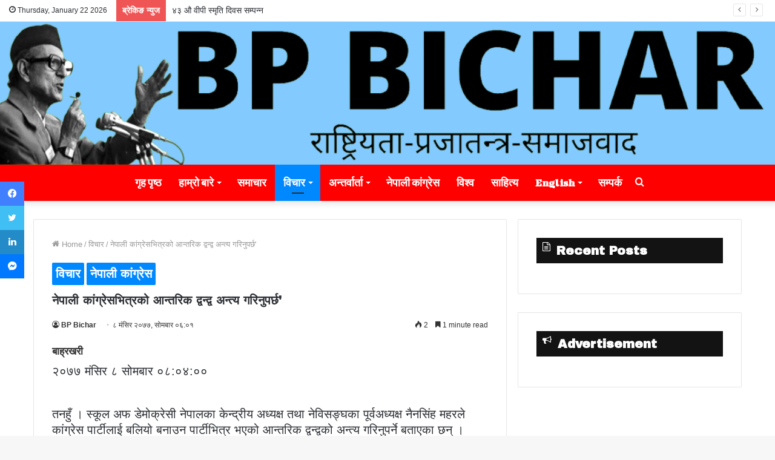

--- FILE ---
content_type: text/html; charset=UTF-8
request_url: https://bpbichar.com/2020/11/23/11772/
body_size: 22109
content:
<!DOCTYPE html>
<html lang="en-US" class="" data-skin="light">
<head>
	<meta charset="UTF-8" />
	<link rel="profile" href="https://gmpg.org/xfn/11" />
	
<meta http-equiv='x-dns-prefetch-control' content='on'>
<link rel='dns-prefetch' href='//cdnjs.cloudflare.com' />
<link rel='dns-prefetch' href='//ajax.googleapis.com' />
<link rel='dns-prefetch' href='//fonts.googleapis.com' />
<link rel='dns-prefetch' href='//fonts.gstatic.com' />
<link rel='dns-prefetch' href='//s.gravatar.com' />
<link rel='dns-prefetch' href='//www.google-analytics.com' />
<link rel='preload' as='image' href='https://bpbichar.com/wp-content/uploads/2021/02/Screen_Shot_2021-01-30_at_9.32.09_PM-removebg-preview.png' type='image/png'>
<link rel='preload' as='font' href='https://bpbichar.com/wp-content/themes/jannah/assets/fonts/tielabs-fonticon/tielabs-fonticon.woff' type='font/woff' crossorigin='anonymous' />
<link rel='preload' as='font' href='https://bpbichar.com/wp-content/themes/jannah/assets/fonts/fontawesome/fa-solid-900.woff2' type='font/woff2' crossorigin='anonymous' />
<link rel='preload' as='font' href='https://bpbichar.com/wp-content/themes/jannah/assets/fonts/fontawesome/fa-brands-400.woff2' type='font/woff2' crossorigin='anonymous' />
<link rel='preload' as='font' href='https://bpbichar.com/wp-content/themes/jannah/assets/fonts/fontawesome/fa-regular-400.woff2' type='font/woff2' crossorigin='anonymous' />
<link rel='preload' as='script' href='https://ajax.googleapis.com/ajax/libs/webfont/1/webfont.js'>
<meta name='robots' content='index, follow, max-image-preview:large, max-snippet:-1, max-video-preview:-1' />

	<!-- This site is optimized with the Yoast SEO plugin v16.2 - https://yoast.com/wordpress/plugins/seo/ -->
	<title>नेपाली कांग्रेसभित्रको आन्तरिक द्वन्द्व अन्त्य गरिनुपर्छ&#039; - BP Bichar</title>
	<link rel="canonical" href="https://bpbichar.com/2020/11/23/11772/" />
	<meta property="og:locale" content="en_US" />
	<meta property="og:type" content="article" />
	<meta property="og:title" content="नेपाली कांग्रेसभित्रको आन्तरिक द्वन्द्व अन्त्य गरिनुपर्छ&#039; - BP Bichar" />
	<meta property="og:description" content="बाह्रखरी २०७७ मंसिर ८ सोमबार ०८:०४:०० तनहुँ । स्कूल अफ डेमोक्रेसी नेपालका केन्द्रीय अध्यक्ष तथा नेविसङ्घका पूर्वअध्यक्ष नैनसिंह महरले कांग्रेस पार्टीलाई बलियो बनाउन पार्टीभित्र भएको आन्तरिक द्वन्द्वको अन्त्य गरिनुपर्ने बताएका छन् । अध्यक्ष महरले आइतबार सदरमुकाम दमौलीमा स्कुल अफ ड्रेमोक्रेसी तनहुँका पदाधिकारी र जनप्रतिनिधिसँगको अनौपचारिक भेटघाटका क्रममा केन्द्रको आन्तरिक विवाद तल्लो तहसम्म पुग्न लागेको अवस्थामा &hellip;" />
	<meta property="og:url" content="https://bpbichar.com/2020/11/23/11772/" />
	<meta property="og:site_name" content="BP Bichar" />
	<meta property="article:publisher" content="https://www.facebook.com/BPBichar" />
	<meta property="article:published_time" content="2020-11-23T06:01:50+00:00" />
	<meta property="og:image" content="https://bpbichar.com/wp-content/uploads/2021/02/BP-BICHAR.jpg" />
	<meta property="og:image:width" content="2295" />
	<meta property="og:image:height" content="570" />
	<meta name="twitter:card" content="summary_large_image" />
	<meta name="twitter:label1" content="Written by">
	<meta name="twitter:data1" content="BP Bichar">
	<script type="application/ld+json" class="yoast-schema-graph">{"@context":"https://schema.org","@graph":[{"@type":"Organization","@id":"https://bpbichar.com/#organization","name":"BP Bichar","url":"https://bpbichar.com/","sameAs":["https://www.facebook.com/BPBichar"],"logo":{"@type":"ImageObject","@id":"https://bpbichar.com/#logo","inLanguage":"en-US","url":null,"contentUrl":null,"width":null,"height":null,"caption":"BP Bichar"},"image":{"@id":"https://bpbichar.com/#logo"}},{"@type":"WebSite","@id":"https://bpbichar.com/#website","url":"https://bpbichar.com/","name":"BP Bichar","description":"BP Bichar","publisher":{"@id":"https://bpbichar.com/#organization"},"potentialAction":[{"@type":"SearchAction","target":"https://bpbichar.com/?s={search_term_string}","query-input":"required name=search_term_string"}],"inLanguage":"en-US"},{"@type":"ImageObject","@id":"https://bpbichar.com/2020/11/23/11772/#primaryimage","inLanguage":"en-US","url":"","contentUrl":""},{"@type":"WebPage","@id":"https://bpbichar.com/2020/11/23/11772/#webpage","url":"https://bpbichar.com/2020/11/23/11772/","name":"\u0928\u0947\u092a\u093e\u0932\u0940 \u0915\u093e\u0902\u0917\u094d\u0930\u0947\u0938\u092d\u093f\u0924\u094d\u0930\u0915\u094b \u0906\u0928\u094d\u0924\u0930\u093f\u0915 \u0926\u094d\u0935\u0928\u094d\u0926\u094d\u0935 \u0905\u0928\u094d\u0924\u094d\u092f \u0917\u0930\u093f\u0928\u0941\u092a\u0930\u094d\u091b&#039; - BP Bichar","isPartOf":{"@id":"https://bpbichar.com/#website"},"primaryImageOfPage":{"@id":"https://bpbichar.com/2020/11/23/11772/#primaryimage"},"datePublished":"2020-11-23T06:01:50+00:00","dateModified":"2020-11-23T06:01:50+00:00","breadcrumb":{"@id":"https://bpbichar.com/2020/11/23/11772/#breadcrumb"},"inLanguage":"en-US","potentialAction":[{"@type":"ReadAction","target":["https://bpbichar.com/2020/11/23/11772/"]}]},{"@type":"BreadcrumbList","@id":"https://bpbichar.com/2020/11/23/11772/#breadcrumb","itemListElement":[{"@type":"ListItem","position":1,"item":{"@type":"WebPage","@id":"https://bpbichar.com/","url":"https://bpbichar.com/","name":"Home"}},{"@type":"ListItem","position":2,"item":{"@id":"https://bpbichar.com/2020/11/23/11772/#webpage"}}]},{"@type":"Article","@id":"https://bpbichar.com/2020/11/23/11772/#article","isPartOf":{"@id":"https://bpbichar.com/2020/11/23/11772/#webpage"},"author":{"@id":"https://bpbichar.com/#/schema/person/6374fee2641f5c0bfda67696bf8dc06f"},"headline":"\u0928\u0947\u092a\u093e\u0932\u0940 \u0915\u093e\u0902\u0917\u094d\u0930\u0947\u0938\u092d\u093f\u0924\u094d\u0930\u0915\u094b \u0906\u0928\u094d\u0924\u0930\u093f\u0915 \u0926\u094d\u0935\u0928\u094d\u0926\u094d\u0935 \u0905\u0928\u094d\u0924\u094d\u092f \u0917\u0930\u093f\u0928\u0941\u092a\u0930\u094d\u091b&#039;","datePublished":"2020-11-23T06:01:50+00:00","dateModified":"2020-11-23T06:01:50+00:00","mainEntityOfPage":{"@id":"https://bpbichar.com/2020/11/23/11772/#webpage"},"publisher":{"@id":"https://bpbichar.com/#organization"},"image":{"@id":"https://bpbichar.com/2020/11/23/11772/#primaryimage"},"articleSection":["\u0935\u093f\u091a\u093e\u0930","\u0928\u0947\u092a\u093e\u0932\u0940 \u0915\u093e\u0902\u0917\u094d\u0930\u0947\u0938"],"inLanguage":"en-US"},{"@type":"Person","@id":"https://bpbichar.com/#/schema/person/6374fee2641f5c0bfda67696bf8dc06f","name":"BP Bichar","image":{"@type":"ImageObject","@id":"https://bpbichar.com/#personlogo","inLanguage":"en-US","url":"https://secure.gravatar.com/avatar/d18171d5cd7d1277c1378c3b8bdc3fdd?s=96&d=mm&r=g","contentUrl":"https://secure.gravatar.com/avatar/d18171d5cd7d1277c1378c3b8bdc3fdd?s=96&d=mm&r=g","caption":"BP Bichar"},"sameAs":["https://bpbichar.com"]}]}</script>
	<!-- / Yoast SEO plugin. -->


<link rel='dns-prefetch' href='//s.w.org' />
<link rel='dns-prefetch' href='//pagead2.googlesyndication.com' />
<link rel="alternate" type="application/rss+xml" title="BP Bichar &raquo; Feed" href="https://bpbichar.com/feed/" />
<script type="text/javascript">
window._wpemojiSettings = {"baseUrl":"https:\/\/s.w.org\/images\/core\/emoji\/14.0.0\/72x72\/","ext":".png","svgUrl":"https:\/\/s.w.org\/images\/core\/emoji\/14.0.0\/svg\/","svgExt":".svg","source":{"concatemoji":"https:\/\/bpbichar.com\/wp-includes\/js\/wp-emoji-release.min.js?ver=6.0.11"}};
/*! This file is auto-generated */
!function(e,a,t){var n,r,o,i=a.createElement("canvas"),p=i.getContext&&i.getContext("2d");function s(e,t){var a=String.fromCharCode,e=(p.clearRect(0,0,i.width,i.height),p.fillText(a.apply(this,e),0,0),i.toDataURL());return p.clearRect(0,0,i.width,i.height),p.fillText(a.apply(this,t),0,0),e===i.toDataURL()}function c(e){var t=a.createElement("script");t.src=e,t.defer=t.type="text/javascript",a.getElementsByTagName("head")[0].appendChild(t)}for(o=Array("flag","emoji"),t.supports={everything:!0,everythingExceptFlag:!0},r=0;r<o.length;r++)t.supports[o[r]]=function(e){if(!p||!p.fillText)return!1;switch(p.textBaseline="top",p.font="600 32px Arial",e){case"flag":return s([127987,65039,8205,9895,65039],[127987,65039,8203,9895,65039])?!1:!s([55356,56826,55356,56819],[55356,56826,8203,55356,56819])&&!s([55356,57332,56128,56423,56128,56418,56128,56421,56128,56430,56128,56423,56128,56447],[55356,57332,8203,56128,56423,8203,56128,56418,8203,56128,56421,8203,56128,56430,8203,56128,56423,8203,56128,56447]);case"emoji":return!s([129777,127995,8205,129778,127999],[129777,127995,8203,129778,127999])}return!1}(o[r]),t.supports.everything=t.supports.everything&&t.supports[o[r]],"flag"!==o[r]&&(t.supports.everythingExceptFlag=t.supports.everythingExceptFlag&&t.supports[o[r]]);t.supports.everythingExceptFlag=t.supports.everythingExceptFlag&&!t.supports.flag,t.DOMReady=!1,t.readyCallback=function(){t.DOMReady=!0},t.supports.everything||(n=function(){t.readyCallback()},a.addEventListener?(a.addEventListener("DOMContentLoaded",n,!1),e.addEventListener("load",n,!1)):(e.attachEvent("onload",n),a.attachEvent("onreadystatechange",function(){"complete"===a.readyState&&t.readyCallback()})),(e=t.source||{}).concatemoji?c(e.concatemoji):e.wpemoji&&e.twemoji&&(c(e.twemoji),c(e.wpemoji)))}(window,document,window._wpemojiSettings);
</script>
<style type="text/css">
img.wp-smiley,
img.emoji {
	display: inline !important;
	border: none !important;
	box-shadow: none !important;
	height: 1em !important;
	width: 1em !important;
	margin: 0 0.07em !important;
	vertical-align: -0.1em !important;
	background: none !important;
	padding: 0 !important;
}
</style>
	<link rel='stylesheet' id='litespeed-cache-dummy-css'  href='https://bpbichar.com/wp-content/plugins/litespeed-cache/assets/css/litespeed-dummy.css?ver=6.0.11' type='text/css' media='all' />
<link rel='stylesheet' id='drop_uploader-css'  href='https://bpbichar.com/wp-content/plugins/wpf-drop-uploader/css/drop_uploader.css?ver=6.0.11' type='text/css' media='all' />
<link rel='stylesheet' id='pe-icon-7-stroke-css'  href='https://bpbichar.com/wp-content/plugins/wpf-drop-uploader/pe-icon-7-stroke/css/pe-icon-7-stroke.css?ver=6.0.11' type='text/css' media='all' />
<link rel='stylesheet' id='mediaelement-css'  href='https://bpbichar.com/wp-includes/js/mediaelement/mediaelementplayer-legacy.min.css?ver=4.2.16' type='text/css' media='all' />
<link rel='stylesheet' id='wp-mediaelement-css'  href='https://bpbichar.com/wp-includes/js/mediaelement/wp-mediaelement.min.css?ver=6.0.11' type='text/css' media='all' />
<style id='global-styles-inline-css' type='text/css'>
body{--wp--preset--color--black: #000000;--wp--preset--color--cyan-bluish-gray: #abb8c3;--wp--preset--color--white: #ffffff;--wp--preset--color--pale-pink: #f78da7;--wp--preset--color--vivid-red: #cf2e2e;--wp--preset--color--luminous-vivid-orange: #ff6900;--wp--preset--color--luminous-vivid-amber: #fcb900;--wp--preset--color--light-green-cyan: #7bdcb5;--wp--preset--color--vivid-green-cyan: #00d084;--wp--preset--color--pale-cyan-blue: #8ed1fc;--wp--preset--color--vivid-cyan-blue: #0693e3;--wp--preset--color--vivid-purple: #9b51e0;--wp--preset--gradient--vivid-cyan-blue-to-vivid-purple: linear-gradient(135deg,rgba(6,147,227,1) 0%,rgb(155,81,224) 100%);--wp--preset--gradient--light-green-cyan-to-vivid-green-cyan: linear-gradient(135deg,rgb(122,220,180) 0%,rgb(0,208,130) 100%);--wp--preset--gradient--luminous-vivid-amber-to-luminous-vivid-orange: linear-gradient(135deg,rgba(252,185,0,1) 0%,rgba(255,105,0,1) 100%);--wp--preset--gradient--luminous-vivid-orange-to-vivid-red: linear-gradient(135deg,rgba(255,105,0,1) 0%,rgb(207,46,46) 100%);--wp--preset--gradient--very-light-gray-to-cyan-bluish-gray: linear-gradient(135deg,rgb(238,238,238) 0%,rgb(169,184,195) 100%);--wp--preset--gradient--cool-to-warm-spectrum: linear-gradient(135deg,rgb(74,234,220) 0%,rgb(151,120,209) 20%,rgb(207,42,186) 40%,rgb(238,44,130) 60%,rgb(251,105,98) 80%,rgb(254,248,76) 100%);--wp--preset--gradient--blush-light-purple: linear-gradient(135deg,rgb(255,206,236) 0%,rgb(152,150,240) 100%);--wp--preset--gradient--blush-bordeaux: linear-gradient(135deg,rgb(254,205,165) 0%,rgb(254,45,45) 50%,rgb(107,0,62) 100%);--wp--preset--gradient--luminous-dusk: linear-gradient(135deg,rgb(255,203,112) 0%,rgb(199,81,192) 50%,rgb(65,88,208) 100%);--wp--preset--gradient--pale-ocean: linear-gradient(135deg,rgb(255,245,203) 0%,rgb(182,227,212) 50%,rgb(51,167,181) 100%);--wp--preset--gradient--electric-grass: linear-gradient(135deg,rgb(202,248,128) 0%,rgb(113,206,126) 100%);--wp--preset--gradient--midnight: linear-gradient(135deg,rgb(2,3,129) 0%,rgb(40,116,252) 100%);--wp--preset--duotone--dark-grayscale: url('#wp-duotone-dark-grayscale');--wp--preset--duotone--grayscale: url('#wp-duotone-grayscale');--wp--preset--duotone--purple-yellow: url('#wp-duotone-purple-yellow');--wp--preset--duotone--blue-red: url('#wp-duotone-blue-red');--wp--preset--duotone--midnight: url('#wp-duotone-midnight');--wp--preset--duotone--magenta-yellow: url('#wp-duotone-magenta-yellow');--wp--preset--duotone--purple-green: url('#wp-duotone-purple-green');--wp--preset--duotone--blue-orange: url('#wp-duotone-blue-orange');--wp--preset--font-size--small: 13px;--wp--preset--font-size--medium: 20px;--wp--preset--font-size--large: 36px;--wp--preset--font-size--x-large: 42px;}.has-black-color{color: var(--wp--preset--color--black) !important;}.has-cyan-bluish-gray-color{color: var(--wp--preset--color--cyan-bluish-gray) !important;}.has-white-color{color: var(--wp--preset--color--white) !important;}.has-pale-pink-color{color: var(--wp--preset--color--pale-pink) !important;}.has-vivid-red-color{color: var(--wp--preset--color--vivid-red) !important;}.has-luminous-vivid-orange-color{color: var(--wp--preset--color--luminous-vivid-orange) !important;}.has-luminous-vivid-amber-color{color: var(--wp--preset--color--luminous-vivid-amber) !important;}.has-light-green-cyan-color{color: var(--wp--preset--color--light-green-cyan) !important;}.has-vivid-green-cyan-color{color: var(--wp--preset--color--vivid-green-cyan) !important;}.has-pale-cyan-blue-color{color: var(--wp--preset--color--pale-cyan-blue) !important;}.has-vivid-cyan-blue-color{color: var(--wp--preset--color--vivid-cyan-blue) !important;}.has-vivid-purple-color{color: var(--wp--preset--color--vivid-purple) !important;}.has-black-background-color{background-color: var(--wp--preset--color--black) !important;}.has-cyan-bluish-gray-background-color{background-color: var(--wp--preset--color--cyan-bluish-gray) !important;}.has-white-background-color{background-color: var(--wp--preset--color--white) !important;}.has-pale-pink-background-color{background-color: var(--wp--preset--color--pale-pink) !important;}.has-vivid-red-background-color{background-color: var(--wp--preset--color--vivid-red) !important;}.has-luminous-vivid-orange-background-color{background-color: var(--wp--preset--color--luminous-vivid-orange) !important;}.has-luminous-vivid-amber-background-color{background-color: var(--wp--preset--color--luminous-vivid-amber) !important;}.has-light-green-cyan-background-color{background-color: var(--wp--preset--color--light-green-cyan) !important;}.has-vivid-green-cyan-background-color{background-color: var(--wp--preset--color--vivid-green-cyan) !important;}.has-pale-cyan-blue-background-color{background-color: var(--wp--preset--color--pale-cyan-blue) !important;}.has-vivid-cyan-blue-background-color{background-color: var(--wp--preset--color--vivid-cyan-blue) !important;}.has-vivid-purple-background-color{background-color: var(--wp--preset--color--vivid-purple) !important;}.has-black-border-color{border-color: var(--wp--preset--color--black) !important;}.has-cyan-bluish-gray-border-color{border-color: var(--wp--preset--color--cyan-bluish-gray) !important;}.has-white-border-color{border-color: var(--wp--preset--color--white) !important;}.has-pale-pink-border-color{border-color: var(--wp--preset--color--pale-pink) !important;}.has-vivid-red-border-color{border-color: var(--wp--preset--color--vivid-red) !important;}.has-luminous-vivid-orange-border-color{border-color: var(--wp--preset--color--luminous-vivid-orange) !important;}.has-luminous-vivid-amber-border-color{border-color: var(--wp--preset--color--luminous-vivid-amber) !important;}.has-light-green-cyan-border-color{border-color: var(--wp--preset--color--light-green-cyan) !important;}.has-vivid-green-cyan-border-color{border-color: var(--wp--preset--color--vivid-green-cyan) !important;}.has-pale-cyan-blue-border-color{border-color: var(--wp--preset--color--pale-cyan-blue) !important;}.has-vivid-cyan-blue-border-color{border-color: var(--wp--preset--color--vivid-cyan-blue) !important;}.has-vivid-purple-border-color{border-color: var(--wp--preset--color--vivid-purple) !important;}.has-vivid-cyan-blue-to-vivid-purple-gradient-background{background: var(--wp--preset--gradient--vivid-cyan-blue-to-vivid-purple) !important;}.has-light-green-cyan-to-vivid-green-cyan-gradient-background{background: var(--wp--preset--gradient--light-green-cyan-to-vivid-green-cyan) !important;}.has-luminous-vivid-amber-to-luminous-vivid-orange-gradient-background{background: var(--wp--preset--gradient--luminous-vivid-amber-to-luminous-vivid-orange) !important;}.has-luminous-vivid-orange-to-vivid-red-gradient-background{background: var(--wp--preset--gradient--luminous-vivid-orange-to-vivid-red) !important;}.has-very-light-gray-to-cyan-bluish-gray-gradient-background{background: var(--wp--preset--gradient--very-light-gray-to-cyan-bluish-gray) !important;}.has-cool-to-warm-spectrum-gradient-background{background: var(--wp--preset--gradient--cool-to-warm-spectrum) !important;}.has-blush-light-purple-gradient-background{background: var(--wp--preset--gradient--blush-light-purple) !important;}.has-blush-bordeaux-gradient-background{background: var(--wp--preset--gradient--blush-bordeaux) !important;}.has-luminous-dusk-gradient-background{background: var(--wp--preset--gradient--luminous-dusk) !important;}.has-pale-ocean-gradient-background{background: var(--wp--preset--gradient--pale-ocean) !important;}.has-electric-grass-gradient-background{background: var(--wp--preset--gradient--electric-grass) !important;}.has-midnight-gradient-background{background: var(--wp--preset--gradient--midnight) !important;}.has-small-font-size{font-size: var(--wp--preset--font-size--small) !important;}.has-medium-font-size{font-size: var(--wp--preset--font-size--medium) !important;}.has-large-font-size{font-size: var(--wp--preset--font-size--large) !important;}.has-x-large-font-size{font-size: var(--wp--preset--font-size--x-large) !important;}
</style>
<link rel='stylesheet' id='usp_style-css'  href='https://bpbichar.com/wp-content/plugins/user-submitted-posts/resources/usp.css?ver=20230311' type='text/css' media='all' />
<link rel='stylesheet' id='widgetopts-styles-css'  href='https://bpbichar.com/wp-content/plugins/widget-options/assets/css/widget-options.css' type='text/css' media='all' />
<link rel='stylesheet' id='tie-css-base-css'  href='https://bpbichar.com/wp-content/themes/jannah/assets/css/base.min.css?ver=5.0.8' type='text/css' media='all' />
<link rel='stylesheet' id='tie-css-styles-css'  href='https://bpbichar.com/wp-content/themes/jannah/assets/css/style.min.css?ver=5.0.8' type='text/css' media='all' />
<link rel='stylesheet' id='tie-css-widgets-css'  href='https://bpbichar.com/wp-content/themes/jannah/assets/css/widgets.min.css?ver=5.0.8' type='text/css' media='all' />
<link rel='stylesheet' id='tie-css-helpers-css'  href='https://bpbichar.com/wp-content/themes/jannah/assets/css/helpers.min.css?ver=5.0.8' type='text/css' media='all' />
<link rel='stylesheet' id='tie-fontawesome5-css'  href='https://bpbichar.com/wp-content/themes/jannah/assets/css/fontawesome.css?ver=5.0.8' type='text/css' media='all' />
<link rel='stylesheet' id='tie-css-ilightbox-css'  href='https://bpbichar.com/wp-content/themes/jannah/assets/ilightbox/dark-skin/skin.css?ver=5.0.8' type='text/css' media='all' />
<link rel='stylesheet' id='tie-css-shortcodes-css'  href='https://bpbichar.com/wp-content/themes/jannah/assets/css/plugins/shortcodes.min.css?ver=5.0.8' type='text/css' media='all' />
<link rel='stylesheet' id='tie-css-single-css'  href='https://bpbichar.com/wp-content/themes/jannah/assets/css/single.min.css?ver=5.0.8' type='text/css' media='all' />
<link rel='stylesheet' id='tie-css-print-css'  href='https://bpbichar.com/wp-content/themes/jannah/assets/css/print.css?ver=5.0.8' type='text/css' media='print' />
<link rel='stylesheet' id='tie-theme-child-css-css'  href='https://bpbichar.com/wp-content/themes/jannah-child/style.css?ver=6.0.11' type='text/css' media='all' />
<style id='tie-theme-child-css-inline-css' type='text/css'>
.wf-active .logo-text,.wf-active h1,.wf-active h2,.wf-active h3,.wf-active h4,.wf-active h5,.wf-active h6,.wf-active .the-subtitle{font-family: 'Archivo Black';}.wf-active #main-nav .main-menu > ul > li > a{font-family: 'Bigshot One';}#main-nav .main-menu > ul > li > a{font-size: 18px;font-weight: 800;}#mobile-menu li a{text-transform: capitalize;}.breaking .breaking-title{font-size: 14px;font-weight: 700;text-transform: uppercase;}.ticker-wrapper .ticker-content{font-size: 14px;font-weight: 500;}.post-cat{font-size: 20px;font-weight: 800;}.entry-header h1.entry-title{font-size: 20px;font-weight: 700;}#the-post .entry-content,#the-post .entry-content p{font-size: 20px;}.comment-list .comment-body p{font-size: 20px;}#tie-wrapper .mag-box-title h3{font-size: 20px;}@media (min-width: 768px){.section-title.section-title-default,.section-title-centered{font-size: 20px;}}@media (min-width: 768px){.section-title-big{font-size: 20px;}}.entry h1{font-size: 18px;}#tie-wrapper .widget-title .the-subtitle,#tie-wrapper #comments-title,#tie-wrapper .comment-reply-title,#tie-wrapper .woocommerce-tabs .panel h2,#tie-wrapper .related.products h2,#tie-wrapper #bbpress-forums #new-post > fieldset.bbp-form > legend,#tie-wrapper .entry-content .review-box-header{font-size: 20px;font-weight: 800;}.post-widget-body .post-title,.timeline-widget ul li h3,.posts-list-half-posts li .post-title{font-size: 18px;font-weight: 800;}#tie-wrapper .media-page-layout .thumb-title,#tie-wrapper .mag-box.full-width-img-news-box .posts-items>li .post-title,#tie-wrapper .miscellaneous-box .posts-items>li:first-child .post-title,#tie-wrapper .big-thumb-left-box .posts-items li:first-child .post-title{font-size: 20px;}#tie-wrapper .mag-box.wide-post-box .posts-items>li:nth-child(n) .post-title,#tie-wrapper .mag-box.big-post-left-box li:first-child .post-title,#tie-wrapper .mag-box.big-post-top-box li:first-child .post-title,#tie-wrapper .mag-box.half-box li:first-child .post-title,#tie-wrapper .mag-box.big-posts-box .posts-items>li:nth-child(n) .post-title,#tie-wrapper .mag-box.mini-posts-box .posts-items>li:nth-child(n) .post-title,#tie-wrapper .mag-box.latest-poroducts-box .products .product h2{font-size: 20px;}#tie-wrapper .mag-box.big-post-left-box li:not(:first-child) .post-title,#tie-wrapper .mag-box.big-post-top-box li:not(:first-child) .post-title,#tie-wrapper .mag-box.half-box li:not(:first-child) .post-title,#tie-wrapper .mag-box.big-thumb-left-box li:not(:first-child) .post-title,#tie-wrapper .mag-box.scrolling-box .slide .post-title,#tie-wrapper .mag-box.miscellaneous-box li:not(:first-child) .post-title{font-size: 20px;}@media (min-width: 992px){.full-width .fullwidth-slider-wrapper .thumb-overlay .thumb-content .thumb-title,.full-width .wide-next-prev-slider-wrapper .thumb-overlay .thumb-content .thumb-title,.full-width .wide-slider-with-navfor-wrapper .thumb-overlay .thumb-content .thumb-title,.full-width .boxed-slider-wrapper .thumb-overlay .thumb-title{font-size: 20px;}}@media (min-width: 992px){.has-sidebar .fullwidth-slider-wrapper .thumb-overlay .thumb-content .thumb-title,.has-sidebar .wide-next-prev-slider-wrapper .thumb-overlay .thumb-content .thumb-title,.has-sidebar .wide-slider-with-navfor-wrapper .thumb-overlay .thumb-content .thumb-title,.has-sidebar .boxed-slider-wrapper .thumb-overlay .thumb-title{font-size: 20px;}}@media (min-width: 768px){#tie-wrapper .main-slider.grid-3-slides .slide .grid-item:nth-child(1) .thumb-title,#tie-wrapper .main-slider.grid-5-first-big .slide .grid-item:nth-child(1) .thumb-title,#tie-wrapper .main-slider.grid-5-big-centerd .slide .grid-item:nth-child(1) .thumb-title,#tie-wrapper .main-slider.grid-4-big-first-half-second .slide .grid-item:nth-child(1) .thumb-title,#tie-wrapper .main-slider.grid-2-big .thumb-overlay .thumb-title,#tie-wrapper .wide-slider-three-slids-wrapper .thumb-title{font-size: 20px;}}@media (min-width: 768px){#tie-wrapper .boxed-slider-three-slides-wrapper .slide .thumb-title,#tie-wrapper .grid-3-slides .slide .grid-item:nth-child(n+2) .thumb-title,#tie-wrapper .grid-5-first-big .slide .grid-item:nth-child(n+2) .thumb-title,#tie-wrapper .grid-5-big-centerd .slide .grid-item:nth-child(n+2) .thumb-title,#tie-wrapper .grid-4-big-first-half-second .slide .grid-item:nth-child(n+2) .thumb-title,#tie-wrapper .grid-5-in-rows .grid-item:nth-child(n) .thumb-overlay .thumb-title,#tie-wrapper .main-slider.grid-4-slides .thumb-overlay .thumb-title,#tie-wrapper .grid-6-slides .thumb-overlay .thumb-title,#tie-wrapper .boxed-four-taller-slider .slide .thumb-title{font-size: 20px;}}#main-nav,#main-nav .menu-sub-content,#main-nav .comp-sub-menu,#main-nav .guest-btn:not(:hover),#main-nav ul.cats-vertical li a.is-active,#main-nav ul.cats-vertical li a:hover.search-in-main-nav.autocomplete-suggestions{background-color: #ff0000;}#main-nav{border-width: 0;}#theme-header #main-nav:not(.fixed-nav){bottom: 0;}#main-nav .icon-basecloud-bg:after{color: #ff0000;}#main-nav *,.search-in-main-nav.autocomplete-suggestions{border-color: rgba(255,255,255,0.07);}.main-nav-boxed #main-nav .main-menu-wrapper{border-width: 0;}#main-nav,#main-nav input,#main-nav #search-submit,#main-nav .fa-spinner,#main-nav .comp-sub-menu,#main-nav .tie-weather-widget{color: #eaeaea;}#main-nav input::-moz-placeholder{color: #eaeaea;}#main-nav input:-moz-placeholder{color: #eaeaea;}#main-nav input:-ms-input-placeholder{color: #eaeaea;}#main-nav input::-webkit-input-placeholder{color: #eaeaea;}#main-nav .mega-menu .post-meta,#main-nav .mega-menu .post-meta a,.search-in-main-nav.autocomplete-suggestions .post-meta{color: rgba(234,234,234,0.6);}#main-nav .weather-icon .icon-cloud,#main-nav .weather-icon .icon-basecloud-bg,#main-nav .weather-icon .icon-cloud-behind{color: #eaeaea !important;}#tie-wrapper #theme-header{background-color: #82caff;}#logo.text-logo a,#logo.text-logo a:hover{color: #FFFFFF;}@media (max-width: 991px){#tie-wrapper #theme-header .logo-container.fixed-nav{background-color: rgba(130,202,255,0.95);}}@media (max-width: 991px){#tie-wrapper #theme-header .logo-container{background-color: #82caff;}}#footer{background-color: #2b1c0f;}#site-info{background-color: #000000;}#footer .posts-list-counter .posts-list-items li:before{border-color: #2b1c0f;}#footer .timeline-widget a .date:before{border-color: rgba(43,28,15,0.8);}#footer .footer-boxed-widget-area,#footer textarea,#footer input:not([type=submit]),#footer select,#footer code,#footer kbd,#footer pre,#footer samp,#footer .show-more-button,#footer .slider-links .tie-slider-nav span,#footer #wp-calendar,#footer #wp-calendar tbody td,#footer #wp-calendar thead th,#footer .widget.buddypress .item-options a{border-color: rgba(255,255,255,0.1);}#footer .social-statistics-widget .white-bg li.social-icons-item a,#footer .widget_tag_cloud .tagcloud a,#footer .latest-tweets-widget .slider-links .tie-slider-nav span,#footer .widget_layered_nav_filters a{border-color: rgba(255,255,255,0.1);}#footer .social-statistics-widget .white-bg li:before{background: rgba(255,255,255,0.1);}.site-footer #wp-calendar tbody td{background: rgba(255,255,255,0.02);}#footer .white-bg .social-icons-item a span.followers span,#footer .circle-three-cols .social-icons-item a .followers-num,#footer .circle-three-cols .social-icons-item a .followers-name{color: rgba(255,255,255,0.8);}#footer .timeline-widget ul:before,#footer .timeline-widget a:not(:hover) .date:before{background-color: #0d0000;}#footer,#footer textarea,#footer input:not([type='submit']),#footer select,#footer #wp-calendar tbody,#footer .tie-slider-nav li span:not(:hover),#footer .widget_categories li a:before,#footer .widget_product_categories li a:before,#footer .widget_layered_nav li a:before,#footer .widget_archive li a:before,#footer .widget_nav_menu li a:before,#footer .widget_meta li a:before,#footer .widget_pages li a:before,#footer .widget_recent_entries li a:before,#footer .widget_display_forums li a:before,#footer .widget_display_views li a:before,#footer .widget_rss li a:before,#footer .widget_display_stats dt:before,#footer .subscribe-widget-content h3,#footer .about-author .social-icons a:not(:hover) span{color: #f4f4f4;}#footer post-widget-body .meta-item,#footer .post-meta,#footer .stream-title,#footer.dark-skin .timeline-widget .date,#footer .wp-caption .wp-caption-text,#footer .rss-date{color: rgba(244,244,244,0.7);}#footer input::-moz-placeholder{color: #f4f4f4;}#footer input:-moz-placeholder{color: #f4f4f4;}#footer input:-ms-input-placeholder{color: #f4f4f4;}#footer input::-webkit-input-placeholder{color: #f4f4f4;}#site-info,#site-info ul.social-icons li a:not(:hover) span{color: #eaeaea;}.tie-cat-2,.tie-cat-item-2 > span{background-color:#e67e22 !important;color:#FFFFFF !important;}.tie-cat-2:after{border-top-color:#e67e22 !important;}.tie-cat-2:hover{background-color:#c86004 !important;}.tie-cat-2:hover:after{border-top-color:#c86004 !important;}.tie-cat-11,.tie-cat-item-11 > span{background-color:#2ecc71 !important;color:#FFFFFF !important;}.tie-cat-11:after{border-top-color:#2ecc71 !important;}.tie-cat-11:hover{background-color:#10ae53 !important;}.tie-cat-11:hover:after{border-top-color:#10ae53 !important;}.tie-cat-16,.tie-cat-item-16 > span{background-color:#9b59b6 !important;color:#FFFFFF !important;}.tie-cat-16:after{border-top-color:#9b59b6 !important;}.tie-cat-16:hover{background-color:#7d3b98 !important;}.tie-cat-16:hover:after{border-top-color:#7d3b98 !important;}.tie-cat-18,.tie-cat-item-18 > span{background-color:#34495e !important;color:#FFFFFF !important;}.tie-cat-18:after{border-top-color:#34495e !important;}.tie-cat-18:hover{background-color:#162b40 !important;}.tie-cat-18:hover:after{border-top-color:#162b40 !important;}.tie-cat-19,.tie-cat-item-19 > span{background-color:#795548 !important;color:#FFFFFF !important;}.tie-cat-19:after{border-top-color:#795548 !important;}.tie-cat-19:hover{background-color:#5b372a !important;}.tie-cat-19:hover:after{border-top-color:#5b372a !important;}.tie-cat-20,.tie-cat-item-20 > span{background-color:#4CAF50 !important;color:#FFFFFF !important;}.tie-cat-20:after{border-top-color:#4CAF50 !important;}.tie-cat-20:hover{background-color:#2e9132 !important;}.tie-cat-20:hover:after{border-top-color:#2e9132 !important;}@media (min-width: 1200px){.container{width: auto;}}.boxed-layout #tie-wrapper,.boxed-layout .fixed-nav{max-width: 1330px;}@media (min-width: 1300px){.container,.wide-next-prev-slider-wrapper .slider-main-container{max-width: 1300px;}}@media (max-width: 1250px){.share-buttons-sticky{display: none;}}
</style>
<link rel='stylesheet' id='jetpack_css-css'  href='https://bpbichar.com/wp-content/plugins/jetpack/css/jetpack.css?ver=11.0.2' type='text/css' media='all' />
<script type='text/javascript' src='https://bpbichar.com/wp-includes/js/jquery/jquery.min.js?ver=3.6.0' id='jquery-core-js'></script>
<script type='text/javascript' src='https://bpbichar.com/wp-includes/js/jquery/jquery-migrate.min.js?ver=3.3.2' id='jquery-migrate-js'></script>
<script type='text/javascript' src='https://bpbichar.com/wp-content/plugins/wpf-drop-uploader/js/drop_uploader.js?ver=6.0.11' id='drop_uploader-js'></script>
<script type='text/javascript' id='wp_drop_uploader-js-extra'>
/* <![CDATA[ */
var wpfdu_localize = {"uploader_text":"Drop files here, or","browse_text":"Browse","only_one_error_text":"Only one file allowed","not_allowed_error_text":"File type is not allowed","big_file_before_error_text":"Files, bigger than","big_file_after_error_text":"is not allowed","allowed_before_error_text":"Only","allowed_after_error_text":"files allowed","browse_css_class":"","uploader_icon":"<i class=\"pe-7s-cloud-upload\"><\/i>","file_icon":"<i class=\"pe-7s-file\"><\/i>","progress_color":"#4A90E2","time_show_errors":"5","layout":"thumbnails","ajax_url":"https:\/\/bpbichar.com\/wp-admin\/admin-ajax.php"};
/* ]]> */
</script>
<script type='text/javascript' src='https://bpbichar.com/wp-content/plugins/wpf-drop-uploader/js/wp_drop_uploader.js?ver=6.0.11' id='wp_drop_uploader-js'></script>
<script type='text/javascript' src='https://bpbichar.com/wp-content/plugins/user-submitted-posts/resources/jquery.chosen.js?ver=20230311' id='usp_chosen-js'></script>
<script type='text/javascript' src='https://bpbichar.com/wp-content/plugins/user-submitted-posts/resources/jquery.cookie.js?ver=20230311' id='usp_cookie-js'></script>
<script type='text/javascript' src='https://bpbichar.com/wp-content/plugins/user-submitted-posts/resources/jquery.parsley.min.js?ver=20230311' id='usp_parsley-js'></script>
<script type='text/javascript' id='usp_core-js-before'>
var usp_custom_field = "usp_custom_field"; var usp_custom_field_2 = ""; var usp_custom_checkbox = "usp_custom_checkbox"; var usp_case_sensitivity = "false"; var usp_challenge_response = "2"; var usp_min_images = 0; var usp_max_images = 3; var usp_parsley_error = "Incorrect response."; var usp_multiple_cats = 1; var usp_existing_tags = 0; var usp_recaptcha_disp = "hide"; var usp_recaptcha_vers = "2"; var usp_recaptcha_key = ""; 
</script>
<script type='text/javascript' src='https://bpbichar.com/wp-content/plugins/user-submitted-posts/resources/jquery.usp.core.js?ver=20230311' id='usp_core-js'></script>
<link rel="https://api.w.org/" href="https://bpbichar.com/wp-json/" /><link rel="alternate" type="application/json" href="https://bpbichar.com/wp-json/wp/v2/posts/11772" /><link rel="EditURI" type="application/rsd+xml" title="RSD" href="https://bpbichar.com/xmlrpc.php?rsd" />
<link rel="wlwmanifest" type="application/wlwmanifest+xml" href="https://bpbichar.com/wp-includes/wlwmanifest.xml" /> 
<meta name="generator" content="WordPress 6.0.11" />
<link rel='shortlink' href='https://bpbichar.com/?p=11772' />
<link rel="alternate" type="application/json+oembed" href="https://bpbichar.com/wp-json/oembed/1.0/embed?url=https%3A%2F%2Fbpbichar.com%2F2020%2F11%2F23%2F11772%2F" />
<link rel="alternate" type="text/xml+oembed" href="https://bpbichar.com/wp-json/oembed/1.0/embed?url=https%3A%2F%2Fbpbichar.com%2F2020%2F11%2F23%2F11772%2F&#038;format=xml" />
<meta name="generator" content="Site Kit by Google 1.103.0" /><meta http-equiv="X-UA-Compatible" content="IE=edge">
<meta name="theme-color" content="#0088ff" /><meta name="viewport" content="width=device-width, initial-scale=1.0" />
<!-- Google AdSense snippet added by Site Kit -->
<meta name="google-adsense-platform-account" content="ca-host-pub-2644536267352236">
<meta name="google-adsense-platform-domain" content="sitekit.withgoogle.com">
<!-- End Google AdSense snippet added by Site Kit -->

<!-- Google AdSense snippet added by Site Kit -->
<script async="async" src="https://pagead2.googlesyndication.com/pagead/js/adsbygoogle.js?client=ca-pub-6020954311096592&amp;host=ca-host-pub-2644536267352236" crossorigin="anonymous" type="text/javascript"></script>

<!-- End Google AdSense snippet added by Site Kit -->
<link rel='stylesheet' id='5.0.8-1699287451' href='https://bpbichar.com/wp-content/bs-booster-cache/f7586ec37233ac729b81769b50bb4515.css' type='text/css' media='all' />
<link rel="icon" href="https://bpbichar.com/wp-content/uploads/2021/02/cropped-Logo_of_bpins-removebg-preview-32x32.png" sizes="32x32" />
<link rel="icon" href="https://bpbichar.com/wp-content/uploads/2021/02/cropped-Logo_of_bpins-removebg-preview-192x192.png" sizes="192x192" />
<link rel="apple-touch-icon" href="https://bpbichar.com/wp-content/uploads/2021/02/cropped-Logo_of_bpins-removebg-preview-180x180.png" />
<meta name="msapplication-TileImage" content="https://bpbichar.com/wp-content/uploads/2021/02/cropped-Logo_of_bpins-removebg-preview-270x270.png" />
</head>

<body id="tie-body" class="post-template-default single single-post postid-11772 single-format-standard tie-no-js wrapper-has-shadow block-head-7 magazine1 is-thumb-overlay-disabled is-desktop is-header-layout-2 sidebar-right has-sidebar post-layout-1 narrow-title-narrow-media has-mobile-share post-has-toggle hide_sidebars">

<svg xmlns="http://www.w3.org/2000/svg" viewBox="0 0 0 0" width="0" height="0" focusable="false" role="none" style="visibility: hidden; position: absolute; left: -9999px; overflow: hidden;" ><defs><filter id="wp-duotone-dark-grayscale"><feColorMatrix color-interpolation-filters="sRGB" type="matrix" values=" .299 .587 .114 0 0 .299 .587 .114 0 0 .299 .587 .114 0 0 .299 .587 .114 0 0 " /><feComponentTransfer color-interpolation-filters="sRGB" ><feFuncR type="table" tableValues="0 0.49803921568627" /><feFuncG type="table" tableValues="0 0.49803921568627" /><feFuncB type="table" tableValues="0 0.49803921568627" /><feFuncA type="table" tableValues="1 1" /></feComponentTransfer><feComposite in2="SourceGraphic" operator="in" /></filter></defs></svg><svg xmlns="http://www.w3.org/2000/svg" viewBox="0 0 0 0" width="0" height="0" focusable="false" role="none" style="visibility: hidden; position: absolute; left: -9999px; overflow: hidden;" ><defs><filter id="wp-duotone-grayscale"><feColorMatrix color-interpolation-filters="sRGB" type="matrix" values=" .299 .587 .114 0 0 .299 .587 .114 0 0 .299 .587 .114 0 0 .299 .587 .114 0 0 " /><feComponentTransfer color-interpolation-filters="sRGB" ><feFuncR type="table" tableValues="0 1" /><feFuncG type="table" tableValues="0 1" /><feFuncB type="table" tableValues="0 1" /><feFuncA type="table" tableValues="1 1" /></feComponentTransfer><feComposite in2="SourceGraphic" operator="in" /></filter></defs></svg><svg xmlns="http://www.w3.org/2000/svg" viewBox="0 0 0 0" width="0" height="0" focusable="false" role="none" style="visibility: hidden; position: absolute; left: -9999px; overflow: hidden;" ><defs><filter id="wp-duotone-purple-yellow"><feColorMatrix color-interpolation-filters="sRGB" type="matrix" values=" .299 .587 .114 0 0 .299 .587 .114 0 0 .299 .587 .114 0 0 .299 .587 .114 0 0 " /><feComponentTransfer color-interpolation-filters="sRGB" ><feFuncR type="table" tableValues="0.54901960784314 0.98823529411765" /><feFuncG type="table" tableValues="0 1" /><feFuncB type="table" tableValues="0.71764705882353 0.25490196078431" /><feFuncA type="table" tableValues="1 1" /></feComponentTransfer><feComposite in2="SourceGraphic" operator="in" /></filter></defs></svg><svg xmlns="http://www.w3.org/2000/svg" viewBox="0 0 0 0" width="0" height="0" focusable="false" role="none" style="visibility: hidden; position: absolute; left: -9999px; overflow: hidden;" ><defs><filter id="wp-duotone-blue-red"><feColorMatrix color-interpolation-filters="sRGB" type="matrix" values=" .299 .587 .114 0 0 .299 .587 .114 0 0 .299 .587 .114 0 0 .299 .587 .114 0 0 " /><feComponentTransfer color-interpolation-filters="sRGB" ><feFuncR type="table" tableValues="0 1" /><feFuncG type="table" tableValues="0 0.27843137254902" /><feFuncB type="table" tableValues="0.5921568627451 0.27843137254902" /><feFuncA type="table" tableValues="1 1" /></feComponentTransfer><feComposite in2="SourceGraphic" operator="in" /></filter></defs></svg><svg xmlns="http://www.w3.org/2000/svg" viewBox="0 0 0 0" width="0" height="0" focusable="false" role="none" style="visibility: hidden; position: absolute; left: -9999px; overflow: hidden;" ><defs><filter id="wp-duotone-midnight"><feColorMatrix color-interpolation-filters="sRGB" type="matrix" values=" .299 .587 .114 0 0 .299 .587 .114 0 0 .299 .587 .114 0 0 .299 .587 .114 0 0 " /><feComponentTransfer color-interpolation-filters="sRGB" ><feFuncR type="table" tableValues="0 0" /><feFuncG type="table" tableValues="0 0.64705882352941" /><feFuncB type="table" tableValues="0 1" /><feFuncA type="table" tableValues="1 1" /></feComponentTransfer><feComposite in2="SourceGraphic" operator="in" /></filter></defs></svg><svg xmlns="http://www.w3.org/2000/svg" viewBox="0 0 0 0" width="0" height="0" focusable="false" role="none" style="visibility: hidden; position: absolute; left: -9999px; overflow: hidden;" ><defs><filter id="wp-duotone-magenta-yellow"><feColorMatrix color-interpolation-filters="sRGB" type="matrix" values=" .299 .587 .114 0 0 .299 .587 .114 0 0 .299 .587 .114 0 0 .299 .587 .114 0 0 " /><feComponentTransfer color-interpolation-filters="sRGB" ><feFuncR type="table" tableValues="0.78039215686275 1" /><feFuncG type="table" tableValues="0 0.94901960784314" /><feFuncB type="table" tableValues="0.35294117647059 0.47058823529412" /><feFuncA type="table" tableValues="1 1" /></feComponentTransfer><feComposite in2="SourceGraphic" operator="in" /></filter></defs></svg><svg xmlns="http://www.w3.org/2000/svg" viewBox="0 0 0 0" width="0" height="0" focusable="false" role="none" style="visibility: hidden; position: absolute; left: -9999px; overflow: hidden;" ><defs><filter id="wp-duotone-purple-green"><feColorMatrix color-interpolation-filters="sRGB" type="matrix" values=" .299 .587 .114 0 0 .299 .587 .114 0 0 .299 .587 .114 0 0 .299 .587 .114 0 0 " /><feComponentTransfer color-interpolation-filters="sRGB" ><feFuncR type="table" tableValues="0.65098039215686 0.40392156862745" /><feFuncG type="table" tableValues="0 1" /><feFuncB type="table" tableValues="0.44705882352941 0.4" /><feFuncA type="table" tableValues="1 1" /></feComponentTransfer><feComposite in2="SourceGraphic" operator="in" /></filter></defs></svg><svg xmlns="http://www.w3.org/2000/svg" viewBox="0 0 0 0" width="0" height="0" focusable="false" role="none" style="visibility: hidden; position: absolute; left: -9999px; overflow: hidden;" ><defs><filter id="wp-duotone-blue-orange"><feColorMatrix color-interpolation-filters="sRGB" type="matrix" values=" .299 .587 .114 0 0 .299 .587 .114 0 0 .299 .587 .114 0 0 .299 .587 .114 0 0 " /><feComponentTransfer color-interpolation-filters="sRGB" ><feFuncR type="table" tableValues="0.098039215686275 1" /><feFuncG type="table" tableValues="0 0.66274509803922" /><feFuncB type="table" tableValues="0.84705882352941 0.41960784313725" /><feFuncA type="table" tableValues="1 1" /></feComponentTransfer><feComposite in2="SourceGraphic" operator="in" /></filter></defs></svg>

<div class="background-overlay">

	<div id="tie-container" class="site tie-container">

		
		<div id="tie-wrapper">

			
<header id="theme-header" class="theme-header header-layout-2 main-nav-dark main-nav-default-dark main-nav-below no-stream-item top-nav-active top-nav-light top-nav-default-light top-nav-above has-shadow is-stretch-header has-full-width-logo mobile-components-row mobile-header-default">
	
<nav id="top-nav"  class="has-date-breaking top-nav header-nav has-breaking-news" aria-label="Secondary Navigation">
	<div class="container">
		<div class="topbar-wrapper">

			
					<div class="topbar-today-date tie-icon">
						Thursday, January 22 2026					</div>
					
			<div class="tie-alignleft">
				
<div class="breaking controls-is-active">

	<span class="breaking-title">
		<span class="tie-icon-bolt breaking-icon" aria-hidden="true"></span>
		<span class="breaking-title-text"> ब्रेकिङ न्युज</span>
	</span>

	<ul id="breaking-news-in-header" class="breaking-news" data-type="reveal" data-arrows="true">

		
							<li class="news-item">
								<a href="https://bpbichar.com/2025/07/23/15683/">४३ औ वीपी स्मृति दिवस सम्पन्न</a>
							</li>

							
							<li class="news-item">
								<a href="https://bpbichar.com/2025/07/03/15677/">Dang programme</a>
							</li>

							
							<li class="news-item">
								<a href="https://bpbichar.com/2025/01/01/15673/">राष्ट्रिय एकता तथा मेलमिलाप दिवस  सम्पन्न</a>
							</li>

							
							<li class="news-item">
								<a href="https://bpbichar.com/2024/10/07/15667/">सह–सभापतिको पदमा मनोनित</a>
							</li>

							
							<li class="news-item">
								<a href="https://bpbichar.com/2024/09/10/15658/">१११औं बीपी जन्म जयन्ती</a>
							</li>

							
							<li class="news-item">
								<a href="https://bpbichar.com/2024/08/22/15655/">प्रहरीको ३० वर्षे सेवा अवधि हटाउने रिट न्यायाधीश फुयालको इजलासमा</a>
							</li>

							
							<li class="news-item">
								<a href="https://bpbichar.com/2024/07/24/15649/">बीपी कोईरालाको ४२औं स्मृती दिवस</a>
							</li>

							
							<li class="news-item">
								<a href="https://bpbichar.com/2024/07/22/15641/">४२ औ वी.पी स्मृति दिवश सम्पन्न</a>
							</li>

							
							<li class="news-item">
								<a href="https://bpbichar.com/2024/07/19/15638/"></a>
							</li>

							
							<li class="news-item">
								<a href="https://bpbichar.com/2024/05/26/15636/">कार्य समिती सदस्य  मनोनित</a>
							</li>

							
	</ul>
</div><!-- #breaking /-->
			</div><!-- .tie-alignleft /-->

			<div class="tie-alignright">
							</div><!-- .tie-alignright /-->

		</div><!-- .topbar-wrapper /-->
	</div><!-- .container /-->
</nav><!-- #top-nav /-->

<div class="container header-container">
	<div class="tie-row logo-row">

		
		<div class="logo-wrapper">
			<div class="tie-col-md-4 logo-container clearfix">
				
		<div id="logo" class="image-logo" >

			
			<a title="BP Bichar" href="https://bpbichar.com/">
				
				<picture class="tie-logo-default tie-logo-picture">
					<source class="tie-logo-source-default tie-logo-source" srcset="https://bpbichar.com/wp-content/uploads/2021/02/Screen_Shot_2021-01-30_at_9.32.09_PM-removebg-preview.png">
					<img class="tie-logo-img-default tie-logo-img" src="https://bpbichar.com/wp-content/uploads/2021/02/Screen_Shot_2021-01-30_at_9.32.09_PM-removebg-preview.png" alt="BP Bichar" width="1263" height="214" />
				</picture>
						</a>

			
		</div><!-- #logo /-->

		<div id="mobile-header-components-area_2" class="mobile-header-components"><ul class="components"><li class="mobile-component_menu custom-menu-link"><a href="#" id="mobile-menu-icon" class=""><span class="tie-mobile-menu-icon tie-icon-grid-9"></span><span class="screen-reader-text">Menu</span></a></li></ul></div>			</div><!-- .tie-col /-->
		</div><!-- .logo-wrapper /-->

		
	</div><!-- .tie-row /-->
</div><!-- .container /-->

<div class="main-nav-wrapper">
	<nav id="main-nav"  class="main-nav header-nav"  aria-label="Primary Navigation">
		<div class="container">

			<div class="main-menu-wrapper">

				
				<div id="menu-components-wrap">

					
		<div id="sticky-logo" class="image-logo">

			
			<a title="BP Bichar" href="https://bpbichar.com/">
				
				<picture>
					<source srcset="https://bpbichar.com/wp-content/uploads/2021/02/Screen_Shot_2021-01-30_at_9.32.09_PM-removebg-preview.png">
					<img src="https://bpbichar.com/wp-content/uploads/2021/02/Screen_Shot_2021-01-30_at_9.32.09_PM-removebg-preview.png" alt="BP Bichar"  />
				</picture>
						</a>

			
		</div><!-- #Sticky-logo /-->

		<div class="flex-placeholder"></div>
		
					<div class="main-menu main-menu-wrap tie-alignleft">
						<div id="main-nav-menu" class="main-menu header-menu"><ul id="menu-news" class="menu" role="menubar"><li id="menu-item-7400" class="menu-item menu-item-type-custom menu-item-object-custom menu-item-home menu-item-7400"><a href="https://bpbichar.com/">गृह पृष्ठ</a></li>
<li id="menu-item-13931" class="menu-item menu-item-type-post_type menu-item-object-page menu-item-has-children menu-item-13931 mega-menu mega-links mega-links-2col "><a href="https://bpbichar.com/about-us/">हाम्रो बारे</a>
<div class="mega-menu-block menu-sub-content">

<ul class="sub-menu-columns">
	<li id="menu-item-13932" class="menu-item menu-item-type-post_type menu-item-object-page menu-item-13932 mega-link-column "><a class="mega-links-head"  href="https://bpbichar.com/sangathan/">संगठन</a></li>
	<li id="menu-item-13778" class="menu-item menu-item-type-taxonomy menu-item-object-category menu-item-13778 mega-link-column "><a class="mega-links-head"  href="https://bpbichar.com/category/%e0%a4%a6%e0%a4%b8%e0%a5%8d%e0%a4%a4%e0%a4%be%e0%a4%b5%e0%a5%87%e0%a4%9c/">दस्तावेज</a></li>
	<li id="menu-item-13777" class="menu-item menu-item-type-taxonomy menu-item-object-category menu-item-13777 mega-link-column "><a class="mega-links-head"  href="https://bpbichar.com/category/%e0%a4%97%e0%a4%a4%e0%a4%bf%e0%a4%b5%e0%a4%bf%e0%a4%a7%e0%a4%bf/">गतिविधि</a></li>
	<li id="menu-item-13782" class="menu-item menu-item-type-taxonomy menu-item-object-category menu-item-13782 mega-link-column "><a class="mega-links-head"  href="https://bpbichar.com/category/%e0%a4%b5%e0%a5%80-%e0%a4%aa%e0%a5%80-%e0%a4%b5%e0%a4%bf%e0%a4%9a%e0%a4%be%e0%a4%b0/">वी पी विचार</a></li>
	<li id="menu-item-13785" class="menu-item menu-item-type-taxonomy menu-item-object-category menu-item-13785 mega-link-column "><a class="mega-links-head"  href="https://bpbichar.com/category/%e0%a4%b8%e0%a4%82%e0%a4%b8%e0%a5%8d%e0%a4%a5%e0%a4%be-%e0%a4%97%e0%a4%a4%e0%a4%bf%e0%a4%ac%e0%a4%bf%e0%a4%a7%e0%a5%80/">संस्था गतिबिधी</a></li>
</ul>

</div><!-- .mega-menu-block --> 
</li>
<li id="menu-item-13783" class="menu-item menu-item-type-taxonomy menu-item-object-category menu-item-13783"><a href="https://bpbichar.com/category/%e0%a4%b8%e0%a4%ae%e0%a4%be%e0%a4%9a%e0%a4%be%e0%a4%b0/">समाचार</a></li>
<li id="menu-item-13780" class="menu-item menu-item-type-taxonomy menu-item-object-category current-post-ancestor current-menu-parent current-post-parent menu-item-13780 tie-current-menu mega-menu mega-cat " data-id="132"  data-icon="true" ><a href="https://bpbichar.com/category/%e0%a4%b5%e0%a4%bf%e0%a4%9a%e0%a4%be%e0%a4%b0/">विचार</a>
<div class="mega-menu-block menu-sub-content">

<div class="mega-menu-content media-overlay">
<div class="mega-cat-wrapper">
<div class="mega-cat-content horizontal-posts">

												<div class="mega-ajax-content mega-cat-posts-container clearfix">

												</div><!-- .mega-ajax-content -->

						</div><!-- .mega-cat-content -->

					</div><!-- .mega-cat-Wrapper -->

</div><!-- .mega-menu-content -->

</div><!-- .mega-menu-block --> 
</li>
<li id="menu-item-13776" class="menu-item menu-item-type-taxonomy menu-item-object-category menu-item-13776 mega-menu mega-cat " data-id="128" ><a href="https://bpbichar.com/category/%e0%a4%85%e0%a4%a8%e0%a5%8d%e0%a4%a4%e0%a4%b0%e0%a5%8d%e0%a4%b5%e0%a4%be%e0%a4%b0%e0%a5%8d%e0%a4%a4%e0%a4%be/">अन्तर्वार्ता</a>
<div class="mega-menu-block menu-sub-content">

<div class="mega-menu-content">
<div class="mega-cat-wrapper">
<div class="mega-cat-content horizontal-posts">

												<div class="mega-ajax-content mega-cat-posts-container clearfix">

												</div><!-- .mega-ajax-content -->

						</div><!-- .mega-cat-content -->

					</div><!-- .mega-cat-Wrapper -->

</div><!-- .mega-menu-content -->

</div><!-- .mega-menu-block --> 
</li>
<li id="menu-item-13779" class="menu-item menu-item-type-taxonomy menu-item-object-category current-post-ancestor current-menu-parent current-post-parent menu-item-13779"><a href="https://bpbichar.com/category/%e0%a4%a8%e0%a5%87%e0%a4%aa%e0%a4%be%e0%a4%b2%e0%a5%80-%e0%a4%95%e0%a4%be%e0%a4%82%e0%a4%97%e0%a5%8d%e0%a4%b0%e0%a5%87%e0%a4%b8/">नेपाली कांग्रेस</a></li>
<li id="menu-item-13781" class="menu-item menu-item-type-taxonomy menu-item-object-category menu-item-13781"><a href="https://bpbichar.com/category/%e0%a4%b5%e0%a4%bf%e0%a4%b6%e0%a5%8d%e0%a4%b5/">विश्व</a></li>
<li id="menu-item-13933" class="menu-item menu-item-type-taxonomy menu-item-object-category menu-item-13933"><a href="https://bpbichar.com/category/%e0%a4%b8%e0%a4%be%e0%a4%b9%e0%a4%bf%e0%a4%a4%e0%a5%8d%e0%a4%af/">साहित्य</a></li>
<li id="menu-item-13784" class="menu-item menu-item-type-taxonomy menu-item-object-category menu-item-13784 mega-menu mega-cat " data-id="131" ><a href="https://bpbichar.com/category/english/">English</a>
<div class="mega-menu-block menu-sub-content">

<div class="mega-menu-content">
<div class="mega-cat-wrapper">
<div class="mega-cat-content horizontal-posts">

												<div class="mega-ajax-content mega-cat-posts-container clearfix">

												</div><!-- .mega-ajax-content -->

						</div><!-- .mega-cat-content -->

					</div><!-- .mega-cat-Wrapper -->

</div><!-- .mega-menu-content -->

</div><!-- .mega-menu-block --> 
</li>
<li id="menu-item-13904" class="menu-item menu-item-type-post_type menu-item-object-page menu-item-13904"><a href="https://bpbichar.com/contact/">सम्पर्क</a></li>
</ul></div>					</div><!-- .main-menu.tie-alignleft /-->

					<ul class="components">		<li class="search-compact-icon menu-item custom-menu-link">
			<a href="#" class="tie-search-trigger">
				<span class="tie-icon-search tie-search-icon" aria-hidden="true"></span>
				<span class="screen-reader-text">Search for</span>
			</a>
		</li>
		</ul><!-- Components -->
				</div><!-- #menu-components-wrap /-->
			</div><!-- .main-menu-wrapper /-->
		</div><!-- .container /-->
	</nav><!-- #main-nav /-->
</div><!-- .main-nav-wrapper /-->

</header>

<div id="content" class="site-content container"><div id="main-content-row" class="tie-row main-content-row">

<div class="main-content tie-col-md-8 tie-col-xs-12" role="main">

	
	<article id="the-post" class="container-wrapper post-content">

		
<header class="entry-header-outer">

	<nav id="breadcrumb"><a href="https://bpbichar.com/"><span class="tie-icon-home" aria-hidden="true"></span> Home</a><em class="delimiter">/</em><a href="https://bpbichar.com/category/%e0%a4%b5%e0%a4%bf%e0%a4%9a%e0%a4%be%e0%a4%b0/">विचार</a><em class="delimiter">/</em><span class="current">नेपाली कांग्रेसभित्रको आन्तरिक द्वन्द्व अन्त्य गरिनुपर्छ&#039;</span></nav><script type="application/ld+json">{"@context":"http:\/\/schema.org","@type":"BreadcrumbList","@id":"#Breadcrumb","itemListElement":[{"@type":"ListItem","position":1,"item":{"name":"Home","@id":"https:\/\/bpbichar.com\/"}},{"@type":"ListItem","position":2,"item":{"name":"\u0935\u093f\u091a\u093e\u0930","@id":"https:\/\/bpbichar.com\/category\/%e0%a4%b5%e0%a4%bf%e0%a4%9a%e0%a4%be%e0%a4%b0\/"}}]}</script>
	<div class="entry-header">

		<span class="post-cat-wrap"><a class="post-cat tie-cat-132" href="https://bpbichar.com/category/%e0%a4%b5%e0%a4%bf%e0%a4%9a%e0%a4%be%e0%a4%b0/">विचार</a><a class="post-cat tie-cat-137" href="https://bpbichar.com/category/%e0%a4%a8%e0%a5%87%e0%a4%aa%e0%a4%be%e0%a4%b2%e0%a5%80-%e0%a4%95%e0%a4%be%e0%a4%82%e0%a4%97%e0%a5%8d%e0%a4%b0%e0%a5%87%e0%a4%b8/">नेपाली कांग्रेस</a></span>
		<h1 class="post-title entry-title">नेपाली कांग्रेसभित्रको आन्तरिक द्वन्द्व अन्त्य गरिनुपर्छ&#039;</h1>

		<div id="single-post-meta" class="post-meta clearfix"><span class="author-meta single-author no-avatars"><span class="meta-item meta-author-wrapper"><span class="meta-author"><a href="https://bpbichar.com/author/jkapeed/" class="author-name tie-icon" title="BP Bichar">BP Bichar</a></span></span></span><span class="date meta-item tie-icon">&#2414; मंसिर &#2408;&#2406;&#2413;&#2413;, सोमबार &#2406;&#2412;:&#2406;&#2407;</span><div class="tie-alignright"><span class="meta-views meta-item "><span class="tie-icon-fire" aria-hidden="true"></span> 1 </span><span class="meta-reading-time meta-item"><span class="tie-icon-bookmark" aria-hidden="true"></span> 1 minute read</span> </div></div><!-- .post-meta -->	</div><!-- .entry-header /-->

	
	
</header><!-- .entry-header-outer /-->


		<div class="entry-content entry clearfix">

			
			<header>
<h4 class="padding-top"><a title="" href="https://baahrakhari.com/news-details/297700/2020-11-23#">बाह्रखरी</a></h4>
</header>
<div class="normal-wrap">
<div class="tiger-this">
<i class="fa fa-clock-o" aria-hidden="true"></i>२०७७ मंसिर ८ सोमबार ०८:०४:००</p>
<section class="imagepart padding-top clearfix">
<div class="img-wrap">
<figure></figure>
<figure>तनहुँ । स्कूल अफ डेमोक्रेसी नेपालका केन्द्रीय अध्यक्ष तथा नेविसङ्घका पूर्वअध्यक्ष नैनसिंह महरले कांग्रेस पार्टीलाई बलियो बनाउन पार्टीभित्र भएको आन्तरिक द्वन्द्वको अन्त्य गरिनुपर्ने बताएका छन् ।</figure>
</div>
<p>अध्यक्ष महरले आइतबार सदरमुकाम दमौलीमा स्कुल अफ ड्रेमोक्रेसी तनहुँका पदाधिकारी र जनप्रतिनिधिसँगको अनौपचारिक भेटघाटका क्रममा केन्द्रको आन्तरिक विवाद तल्लो तहसम्म पुग्न लागेको अवस्थामा त्यसको अन्त्य गरी गुटउपगुटको राजनीतिलाई निरुत्साहित गर्न आवश्यक रहेको औँल्याए ।<br />
“नेता बदमास नभएको महसुस जनताले गर्ने गरी कांग्रेसले राम्रो काम गरे पार्टीलाई बलियो बनाउन सकिनेछ”, उनले भने, “सबैले आफ्नो गल्तीलाई सच्याएर पार्टीलाई बलियो बनाउनतर्फ लाग्नुपर्छ ।”<br />
गण्डकी प्रदेशसभा सदस्य डोबाटे विकले धेरै कुराको एजेण्डा पाउँदा पनि कांग्रेसले सशक्तरूपमा आवाज उठाउन नसक्नु मुख्य कमजोरी पक्ष रहेको बताए । प्रतिपक्षले जुन भूमिका खेल्नुपर्ने हो त्यो हुन सकेको छैन भन्दै उनले आवश्यक परे सडकमा उत्रिन पनि पछि हट्न नहुने बताए ।<br />
</section>
</div>
</div>
<div class="aut aut-clearfix aut-post-bottom aut-float-center aut-align-center aut-column-1"><div id="aut-13956-1843279845" class="aut-container aut-type-image " itemscope="" itemtype="https://schema.org/WPAdBlock" data-adid="13956" data-type="image"><img class="aut-image" src="https://bpbichar.com/wp-content/uploads/2021/02/ezgif-5-564eeda8000c.gif" alt="nema" /></div></div>
			
		</div><!-- .entry-content /-->

				<div id="post-extra-info">
			<div class="theiaStickySidebar">
				<div id="single-post-meta" class="post-meta clearfix"><span class="author-meta single-author no-avatars"><span class="meta-item meta-author-wrapper"><span class="meta-author"><a href="https://bpbichar.com/author/jkapeed/" class="author-name tie-icon" title="BP Bichar">BP Bichar</a></span></span></span><span class="date meta-item tie-icon">&#2414; मंसिर &#2408;&#2406;&#2413;&#2413;, सोमबार &#2406;&#2412;:&#2406;&#2407;</span><div class="tie-alignright"><span class="meta-views meta-item "><span class="tie-icon-fire" aria-hidden="true"></span> 1 </span><span class="meta-reading-time meta-item"><span class="tie-icon-bookmark" aria-hidden="true"></span> 1 minute read</span> </div></div><!-- .post-meta -->			</div>
		</div>

		<div class="clearfix"></div>
		<script id="tie-schema-json" type="application/ld+json">{"@context":"http:\/\/schema.org","@type":"Article","dateCreated":"2020-11-23T06:01:50+00:00","datePublished":"2020-11-23T06:01:50+00:00","dateModified":"2020-11-23T06:01:50+00:00","headline":"\u0928\u0947\u092a\u093e\u0932\u0940 \u0915\u093e\u0902\u0917\u094d\u0930\u0947\u0938\u092d\u093f\u0924\u094d\u0930\u0915\u094b \u0906\u0928\u094d\u0924\u0930\u093f\u0915 \u0926\u094d\u0935\u0928\u094d\u0926\u094d\u0935 \u0905\u0928\u094d\u0924\u094d\u092f \u0917\u0930\u093f\u0928\u0941\u092a\u0930\u094d\u091b&#039;","name":"\u0928\u0947\u092a\u093e\u0932\u0940 \u0915\u093e\u0902\u0917\u094d\u0930\u0947\u0938\u092d\u093f\u0924\u094d\u0930\u0915\u094b \u0906\u0928\u094d\u0924\u0930\u093f\u0915 \u0926\u094d\u0935\u0928\u094d\u0926\u094d\u0935 \u0905\u0928\u094d\u0924\u094d\u092f \u0917\u0930\u093f\u0928\u0941\u092a\u0930\u094d\u091b&#039;","keywords":[],"url":"https:\/\/bpbichar.com\/2020\/11\/23\/11772\/","description":"\u092c\u093e\u0939\u094d\u0930\u0916\u0930\u0940 \u0968\u0966\u096d\u096d \u092e\u0902\u0938\u093f\u0930 \u096e \u0938\u094b\u092e\u092c\u093e\u0930 \u0966\u096e:\u0966\u096a:\u0966\u0966 \u0924\u0928\u0939\u0941\u0901 \u0964 \u0938\u094d\u0915\u0942\u0932 \u0905\u092b \u0921\u0947\u092e\u094b\u0915\u094d\u0930\u0947\u0938\u0940 \u0928\u0947\u092a\u093e\u0932\u0915\u093e \u0915\u0947\u0928\u094d\u0926\u094d\u0930\u0940\u092f \u0905\u0927\u094d\u092f\u0915\u094d\u0937 \u0924\u0925\u093e \u0928\u0947\u0935\u093f\u0938\u0919\u094d\u0918\u0915\u093e \u092a\u0942\u0930\u094d\u0935\u0905\u0927\u094d\u092f\u0915\u094d\u0937 \u0928\u0948\u0928\u0938\u093f\u0902\u0939 \u092e\u0939\u0930\u0932\u0947 \u0915\u093e\u0902\u0917\u094d\u0930\u0947\u0938 \u092a\u093e\u0930\u094d\u091f\u0940\u0932\u093e\u0908 \u092c\u0932\u093f\u092f\u094b \u092c\u0928\u093e\u0909\u0928 \u092a\u093e\u0930\u094d\u091f\u0940\u092d\u093f\u0924\u094d\u0930 \u092d\u090f\u0915\u094b \u0906\u0928\u094d\u0924\u0930\u093f\u0915 \u0926\u094d\u0935\u0928\u094d\u0926\u094d\u0935\u0915\u094b","copyrightYear":"&#2414; \u092e\u0902\u0938\u093f\u0930 &#2408;&#2406;&#2413;&#2413;, \u0938\u094b\u092e\u092c\u093e\u0930 &#2406;&#2412;:&#2406;&#2407;","articleSection":"\u0935\u093f\u091a\u093e\u0930,\u0928\u0947\u092a\u093e\u0932\u0940 \u0915\u093e\u0902\u0917\u094d\u0930\u0947\u0938","articleBody":"\n\u092c\u093e\u0939\u094d\u0930\u0916\u0930\u0940\n\n\n\n\u0968\u0966\u096d\u096d \u092e\u0902\u0938\u093f\u0930 \u096e \u0938\u094b\u092e\u092c\u093e\u0930 \u0966\u096e:\u0966\u096a:\u0966\u0966\n\n\n\n\u0924\u0928\u0939\u0941\u0901 \u0964 \u0938\u094d\u0915\u0942\u0932 \u0905\u092b \u0921\u0947\u092e\u094b\u0915\u094d\u0930\u0947\u0938\u0940 \u0928\u0947\u092a\u093e\u0932\u0915\u093e \u0915\u0947\u0928\u094d\u0926\u094d\u0930\u0940\u092f \u0905\u0927\u094d\u092f\u0915\u094d\u0937 \u0924\u0925\u093e \u0928\u0947\u0935\u093f\u0938\u0919\u094d\u0918\u0915\u093e \u092a\u0942\u0930\u094d\u0935\u0905\u0927\u094d\u092f\u0915\u094d\u0937 \u0928\u0948\u0928\u0938\u093f\u0902\u0939 \u092e\u0939\u0930\u0932\u0947 \u0915\u093e\u0902\u0917\u094d\u0930\u0947\u0938 \u092a\u093e\u0930\u094d\u091f\u0940\u0932\u093e\u0908 \u092c\u0932\u093f\u092f\u094b \u092c\u0928\u093e\u0909\u0928 \u092a\u093e\u0930\u094d\u091f\u0940\u092d\u093f\u0924\u094d\u0930 \u092d\u090f\u0915\u094b \u0906\u0928\u094d\u0924\u0930\u093f\u0915 \u0926\u094d\u0935\u0928\u094d\u0926\u094d\u0935\u0915\u094b \u0905\u0928\u094d\u0924\u094d\u092f \u0917\u0930\u093f\u0928\u0941\u092a\u0930\u094d\u0928\u0947 \u092c\u0924\u093e\u090f\u0915\u093e \u091b\u0928\u094d \u0964\n\n\u0905\u0927\u094d\u092f\u0915\u094d\u0937 \u092e\u0939\u0930\u0932\u0947 \u0906\u0907\u0924\u092c\u093e\u0930 \u0938\u0926\u0930\u092e\u0941\u0915\u093e\u092e \u0926\u092e\u094c\u0932\u0940\u092e\u093e \u0938\u094d\u0915\u0941\u0932 \u0905\u092b \u0921\u094d\u0930\u0947\u092e\u094b\u0915\u094d\u0930\u0947\u0938\u0940 \u0924\u0928\u0939\u0941\u0901\u0915\u093e \u092a\u0926\u093e\u0927\u093f\u0915\u093e\u0930\u0940 \u0930 \u091c\u0928\u092a\u094d\u0930\u0924\u093f\u0928\u093f\u0927\u093f\u0938\u0901\u0917\u0915\u094b \u0905\u0928\u094c\u092a\u091a\u093e\u0930\u093f\u0915 \u092d\u0947\u091f\u0918\u093e\u091f\u0915\u093e \u0915\u094d\u0930\u092e\u092e\u093e \u0915\u0947\u0928\u094d\u0926\u094d\u0930\u0915\u094b \u0906\u0928\u094d\u0924\u0930\u093f\u0915 \u0935\u093f\u0935\u093e\u0926 \u0924\u0932\u094d\u0932\u094b \u0924\u0939\u0938\u092e\u094d\u092e \u092a\u0941\u0917\u094d\u0928 \u0932\u093e\u0917\u0947\u0915\u094b \u0905\u0935\u0938\u094d\u0925\u093e\u092e\u093e \u0924\u094d\u092f\u0938\u0915\u094b \u0905\u0928\u094d\u0924\u094d\u092f \u0917\u0930\u0940 \u0917\u0941\u091f\u0909\u092a\u0917\u0941\u091f\u0915\u094b \u0930\u093e\u091c\u0928\u0940\u0924\u093f\u0932\u093e\u0908 \u0928\u093f\u0930\u0941\u0924\u094d\u0938\u093e\u0939\u093f\u0924 \u0917\u0930\u094d\u0928 \u0906\u0935\u0936\u094d\u092f\u0915 \u0930\u0939\u0947\u0915\u094b \u0914\u0901\u0932\u094d\u092f\u093e\u090f \u0964\n\u201c\u0928\u0947\u0924\u093e \u092c\u0926\u092e\u093e\u0938 \u0928\u092d\u090f\u0915\u094b \u092e\u0939\u0938\u0941\u0938 \u091c\u0928\u0924\u093e\u0932\u0947 \u0917\u0930\u094d\u0928\u0947 \u0917\u0930\u0940 \u0915\u093e\u0902\u0917\u094d\u0930\u0947\u0938\u0932\u0947 \u0930\u093e\u092e\u094d\u0930\u094b \u0915\u093e\u092e \u0917\u0930\u0947 \u092a\u093e\u0930\u094d\u091f\u0940\u0932\u093e\u0908 \u092c\u0932\u093f\u092f\u094b \u092c\u0928\u093e\u0909\u0928 \u0938\u0915\u093f\u0928\u0947\u091b\u201d, \u0909\u0928\u0932\u0947 \u092d\u0928\u0947, \u201c\u0938\u092c\u0948\u0932\u0947 \u0906\u092b\u094d\u0928\u094b \u0917\u0932\u094d\u0924\u0940\u0932\u093e\u0908 \u0938\u091a\u094d\u092f\u093e\u090f\u0930 \u092a\u093e\u0930\u094d\u091f\u0940\u0932\u093e\u0908 \u092c\u0932\u093f\u092f\u094b \u092c\u0928\u093e\u0909\u0928\u0924\u0930\u094d\u092b \u0932\u093e\u0917\u094d\u0928\u0941\u092a\u0930\u094d\u091b \u0964\u201d\n\u0917\u0923\u094d\u0921\u0915\u0940 \u092a\u094d\u0930\u0926\u0947\u0936\u0938\u092d\u093e \u0938\u0926\u0938\u094d\u092f \u0921\u094b\u092c\u093e\u091f\u0947 \u0935\u093f\u0915\u0932\u0947 \u0927\u0947\u0930\u0948 \u0915\u0941\u0930\u093e\u0915\u094b \u090f\u091c\u0947\u0923\u094d\u0921\u093e \u092a\u093e\u0909\u0901\u0926\u093e \u092a\u0928\u093f \u0915\u093e\u0902\u0917\u094d\u0930\u0947\u0938\u0932\u0947 \u0938\u0936\u0915\u094d\u0924\u0930\u0942\u092a\u092e\u093e \u0906\u0935\u093e\u091c \u0909\u0920\u093e\u0909\u0928 \u0928\u0938\u0915\u094d\u0928\u0941 \u092e\u0941\u0916\u094d\u092f \u0915\u092e\u091c\u094b\u0930\u0940 \u092a\u0915\u094d\u0937 \u0930\u0939\u0947\u0915\u094b \u092c\u0924\u093e\u090f \u0964 \u092a\u094d\u0930\u0924\u093f\u092a\u0915\u094d\u0937\u0932\u0947 \u091c\u0941\u0928 \u092d\u0942\u092e\u093f\u0915\u093e \u0916\u0947\u0932\u094d\u0928\u0941\u092a\u0930\u094d\u0928\u0947 \u0939\u094b \u0924\u094d\u092f\u094b \u0939\u0941\u0928 \u0938\u0915\u0947\u0915\u094b \u091b\u0948\u0928 \u092d\u0928\u094d\u0926\u0948 \u0909\u0928\u0932\u0947 \u0906\u0935\u0936\u094d\u092f\u0915 \u092a\u0930\u0947 \u0938\u0921\u0915\u092e\u093e \u0909\u0924\u094d\u0930\u093f\u0928 \u092a\u0928\u093f \u092a\u091b\u093f \u0939\u091f\u094d\u0928 \u0928\u0939\u0941\u0928\u0947 \u092c\u0924\u093e\u090f \u0964\n\n","publisher":{"@id":"#Publisher","@type":"Organization","name":"BP Bichar","logo":{"@type":"ImageObject","url":"https:\/\/bpbichar.com\/wp-content\/uploads\/2021\/02\/Screen_Shot_2021-01-30_at_9.32.09_PM-removebg-preview.png"},"sameAs":["https:\/\/www.facebook.com\/BPBichar","https:\/\/www.facebook.com\/BPBichar","https:\/\/www.facebook.com\/BPBichar","https:\/\/www.facebook.com\/BPBichar","https:\/\/www.facebook.com\/BPBichar"]},"sourceOrganization":{"@id":"#Publisher"},"copyrightHolder":{"@id":"#Publisher"},"mainEntityOfPage":{"@type":"WebPage","@id":"https:\/\/bpbichar.com\/2020\/11\/23\/11772\/","breadcrumb":{"@id":"#Breadcrumb"}},"author":{"@type":"Person","name":"BP Bichar","url":"https:\/\/bpbichar.com\/author\/jkapeed\/"}}</script>
		<div class="toggle-post-content clearfix">
			<a id="toggle-post-button" class="button" href="#">
				Show More <span class="tie-icon-angle-down"></span>
			</a>
		</div><!-- .toggle-post-content -->
		<script type="text/javascript">
			var $thisPost = document.getElementById('the-post');
			$thisPost = $thisPost.querySelector('.entry');

			var $thisButton = document.getElementById('toggle-post-button');
			$thisButton.addEventListener( 'click', function(e){
				$thisPost.classList.add('is-expanded');
				$thisButton.parentNode.removeChild($thisButton);
				e.preventDefault();
			});
		</script>
		
		<div id="share-buttons-bottom" class="share-buttons share-buttons-bottom">
			<div class="share-links  share-centered">
				
				<a href="https://www.facebook.com/sharer.php?u=https://bpbichar.com/2020/11/23/11772/" rel="external noopener nofollow" title="Facebook" target="_blank" class="facebook-share-btn  large-share-button" data-raw="https://www.facebook.com/sharer.php?u={post_link}">
					<span class="share-btn-icon tie-icon-facebook"></span> <span class="social-text">Facebook</span>
				</a>
				<a href="https://twitter.com/intent/tweet?text=%E0%A4%A8%E0%A5%87%E0%A4%AA%E0%A4%BE%E0%A4%B2%E0%A5%80%20%E0%A4%95%E0%A4%BE%E0%A4%82%E0%A4%97%E0%A5%8D%E0%A4%B0%E0%A5%87%E0%A4%B8%E0%A4%AD%E0%A4%BF%E0%A4%A4%E0%A5%8D%E0%A4%B0%E0%A4%95%E0%A5%8B%20%E0%A4%86%E0%A4%A8%E0%A5%8D%E0%A4%A4%E0%A4%B0%E0%A4%BF%E0%A4%95%20%E0%A4%A6%E0%A5%8D%E0%A4%B5%E0%A4%A8%E0%A5%8D%E0%A4%A6%E0%A5%8D%E0%A4%B5%20%E0%A4%85%E0%A4%A8%E0%A5%8D%E0%A4%A4%E0%A5%8D%E0%A4%AF%20%E0%A4%97%E0%A4%B0%E0%A4%BF%E0%A4%A8%E0%A5%81%E0%A4%AA%E0%A4%B0%E0%A5%8D%E0%A4%9B%27&#038;url=https://bpbichar.com/2020/11/23/11772/" rel="external noopener nofollow" title="Twitter" target="_blank" class="twitter-share-btn  large-share-button" data-raw="https://twitter.com/intent/tweet?text={post_title}&amp;url={post_link}">
					<span class="share-btn-icon tie-icon-twitter"></span> <span class="social-text">Twitter</span>
				</a>
				<a href="https://www.linkedin.com/shareArticle?mini=true&#038;url=https://bpbichar.com/2020/11/23/11772/&#038;title=%E0%A4%A8%E0%A5%87%E0%A4%AA%E0%A4%BE%E0%A4%B2%E0%A5%80%20%E0%A4%95%E0%A4%BE%E0%A4%82%E0%A4%97%E0%A5%8D%E0%A4%B0%E0%A5%87%E0%A4%B8%E0%A4%AD%E0%A4%BF%E0%A4%A4%E0%A5%8D%E0%A4%B0%E0%A4%95%E0%A5%8B%20%E0%A4%86%E0%A4%A8%E0%A5%8D%E0%A4%A4%E0%A4%B0%E0%A4%BF%E0%A4%95%20%E0%A4%A6%E0%A5%8D%E0%A4%B5%E0%A4%A8%E0%A5%8D%E0%A4%A6%E0%A5%8D%E0%A4%B5%20%E0%A4%85%E0%A4%A8%E0%A5%8D%E0%A4%A4%E0%A5%8D%E0%A4%AF%20%E0%A4%97%E0%A4%B0%E0%A4%BF%E0%A4%A8%E0%A5%81%E0%A4%AA%E0%A4%B0%E0%A5%8D%E0%A4%9B%27" rel="external noopener nofollow" title="LinkedIn" target="_blank" class="linkedin-share-btn " data-raw="https://www.linkedin.com/shareArticle?mini=true&amp;url={post_full_link}&amp;title={post_title}">
					<span class="share-btn-icon tie-icon-linkedin"></span> <span class="screen-reader-text">LinkedIn</span>
				</a>
				<a href="https://reddit.com/submit?url=https://bpbichar.com/2020/11/23/11772/&#038;title=%E0%A4%A8%E0%A5%87%E0%A4%AA%E0%A4%BE%E0%A4%B2%E0%A5%80%20%E0%A4%95%E0%A4%BE%E0%A4%82%E0%A4%97%E0%A5%8D%E0%A4%B0%E0%A5%87%E0%A4%B8%E0%A4%AD%E0%A4%BF%E0%A4%A4%E0%A5%8D%E0%A4%B0%E0%A4%95%E0%A5%8B%20%E0%A4%86%E0%A4%A8%E0%A5%8D%E0%A4%A4%E0%A4%B0%E0%A4%BF%E0%A4%95%20%E0%A4%A6%E0%A5%8D%E0%A4%B5%E0%A4%A8%E0%A5%8D%E0%A4%A6%E0%A5%8D%E0%A4%B5%20%E0%A4%85%E0%A4%A8%E0%A5%8D%E0%A4%A4%E0%A5%8D%E0%A4%AF%20%E0%A4%97%E0%A4%B0%E0%A4%BF%E0%A4%A8%E0%A5%81%E0%A4%AA%E0%A4%B0%E0%A5%8D%E0%A4%9B%27" rel="external noopener nofollow" title="Reddit" target="_blank" class="reddit-share-btn " data-raw="https://reddit.com/submit?url={post_link}&amp;title={post_title}">
					<span class="share-btn-icon tie-icon-reddit"></span> <span class="screen-reader-text">Reddit</span>
				</a>
				<a href="fb-messenger://share?app_id=5303202981&display=popup&link=https://bpbichar.com/2020/11/23/11772/&redirect_uri=https://bpbichar.com/2020/11/23/11772/" rel="external noopener nofollow" title="Messenger" target="_blank" class="messenger-mob-share-btn messenger-share-btn " data-raw="fb-messenger://share?app_id=5303202981&display=popup&link={post_link}&redirect_uri={post_link}">
					<span class="share-btn-icon tie-icon-messenger"></span> <span class="screen-reader-text">Messenger</span>
				</a>
				<a href="https://www.facebook.com/dialog/send?app_id=5303202981&#038;display=popup&#038;link=https://bpbichar.com/2020/11/23/11772/&#038;redirect_uri=https://bpbichar.com/2020/11/23/11772/" rel="external noopener nofollow" title="Messenger" target="_blank" class="messenger-desktop-share-btn messenger-share-btn " data-raw="https://www.facebook.com/dialog/send?app_id=5303202981&display=popup&link={post_link}&redirect_uri={post_link}">
					<span class="share-btn-icon tie-icon-messenger"></span> <span class="screen-reader-text">Messenger</span>
				</a>
				<a href="https://api.whatsapp.com/send?text=%E0%A4%A8%E0%A5%87%E0%A4%AA%E0%A4%BE%E0%A4%B2%E0%A5%80%20%E0%A4%95%E0%A4%BE%E0%A4%82%E0%A4%97%E0%A5%8D%E0%A4%B0%E0%A5%87%E0%A4%B8%E0%A4%AD%E0%A4%BF%E0%A4%A4%E0%A5%8D%E0%A4%B0%E0%A4%95%E0%A5%8B%20%E0%A4%86%E0%A4%A8%E0%A5%8D%E0%A4%A4%E0%A4%B0%E0%A4%BF%E0%A4%95%20%E0%A4%A6%E0%A5%8D%E0%A4%B5%E0%A4%A8%E0%A5%8D%E0%A4%A6%E0%A5%8D%E0%A4%B5%20%E0%A4%85%E0%A4%A8%E0%A5%8D%E0%A4%A4%E0%A5%8D%E0%A4%AF%20%E0%A4%97%E0%A4%B0%E0%A4%BF%E0%A4%A8%E0%A5%81%E0%A4%AA%E0%A4%B0%E0%A5%8D%E0%A4%9B%27%20https://bpbichar.com/2020/11/23/11772/" rel="external noopener nofollow" title="WhatsApp" target="_blank" class="whatsapp-share-btn " data-raw="https://api.whatsapp.com/send?text={post_title}%20{post_link}">
					<span class="share-btn-icon tie-icon-whatsapp"></span> <span class="screen-reader-text">WhatsApp</span>
				</a>
				<a href="viber://forward?text=%E0%A4%A8%E0%A5%87%E0%A4%AA%E0%A4%BE%E0%A4%B2%E0%A5%80%20%E0%A4%95%E0%A4%BE%E0%A4%82%E0%A4%97%E0%A5%8D%E0%A4%B0%E0%A5%87%E0%A4%B8%E0%A4%AD%E0%A4%BF%E0%A4%A4%E0%A5%8D%E0%A4%B0%E0%A4%95%E0%A5%8B%20%E0%A4%86%E0%A4%A8%E0%A5%8D%E0%A4%A4%E0%A4%B0%E0%A4%BF%E0%A4%95%20%E0%A4%A6%E0%A5%8D%E0%A4%B5%E0%A4%A8%E0%A5%8D%E0%A4%A6%E0%A5%8D%E0%A4%B5%20%E0%A4%85%E0%A4%A8%E0%A5%8D%E0%A4%A4%E0%A5%8D%E0%A4%AF%20%E0%A4%97%E0%A4%B0%E0%A4%BF%E0%A4%A8%E0%A5%81%E0%A4%AA%E0%A4%B0%E0%A5%8D%E0%A4%9B%27%20https://bpbichar.com/2020/11/23/11772/" rel="external noopener nofollow" title="Viber" target="_blank" class="viber-share-btn " data-raw="viber://forward?text={post_title}%20{post_link}">
					<span class="share-btn-icon tie-icon-phone"></span> <span class="screen-reader-text">Viber</span>
				</a>
				<a href="/cdn-cgi/l/email-protection#[base64]" rel="external noopener nofollow" title="Share via Email" target="_blank" class="email-share-btn " data-raw="mailto:?subject={post_title}&amp;body={post_link}">
					<span class="share-btn-icon tie-icon-envelope"></span> <span class="screen-reader-text">Share via Email</span>
				</a>
				<a href="#" rel="external noopener nofollow" title="Print" target="_blank" class="print-share-btn " data-raw="#">
					<span class="share-btn-icon tie-icon-print"></span> <span class="screen-reader-text">Print</span>
				</a>			</div><!-- .share-links /-->
		</div><!-- .share-buttons /-->

		
	</article><!-- #the-post /-->

	
	<div class="post-components">

		
	

				<div id="related-posts" class="container-wrapper has-extra-post">

					<div class="mag-box-title the-global-title">
						<h3>Related Articles</h3>
					</div>

					<div class="related-posts-list">

					
							<div class="related-item">

								
			<a aria-label="विचारशून्य कांग्रेस" href="https://bpbichar.com/2020/02/17/13829/" class="post-thumb"></a>
								<h3 class="post-title"><a href="https://bpbichar.com/2020/02/17/13829/">विचारशून्य कांग्रेस</a></h3>

								<div class="post-meta clearfix"><span class="date meta-item tie-icon">&#2411; फाल्गुन &#2408;&#2406;&#2413;&#2412;, सोमबार &#2406;&#2415;:&#2406;&#2407;</span></div><!-- .post-meta -->							</div><!-- .related-item /-->

						
							<div class="related-item tie-standard">

								
								<h3 class="post-title"><a href="https://bpbichar.com/2023/04/04/15403/">इनरुवामा आयोजित समारोहमा श्री खेमराज सेढाईले दिनुभएको मन्तव्य</a></h3>

								<div class="post-meta clearfix"><span class="date meta-item tie-icon">&#2408;&#2407; चैत्र &#2408;&#2406;&#2413;&#2415;, मंगलवार &#2406;&#2414;:&#2406;&#2412;</span></div><!-- .post-meta -->							</div><!-- .related-item /-->

						
							<div class="related-item">

								
								<h3 class="post-title"><a href="https://bpbichar.com/2018/06/12/2479/">भ्रातृसंस्था पक्षमा पार्न नेताहरूको दौडधुप</a></h3>

								<div class="post-meta clearfix"><span class="date meta-item tie-icon">&#2408;&#2415; जेष्ठ &#2408;&#2406;&#2413;&#2411;, मंगलवार &#2406;&#2406;:&#2411;&#2412;</span></div><!-- .post-meta -->							</div><!-- .related-item /-->

						
							<div class="related-item">

								
			<a aria-label="वीपी विचार समाज तनहुँले प्रत्येक वडामा संगठन विस्तार गदै" href="https://bpbichar.com/2019/03/25/5875/" class="post-thumb"></a>
								<h3 class="post-title"><a href="https://bpbichar.com/2019/03/25/5875/">वीपी विचार समाज तनहुँले प्रत्येक वडामा संगठन विस्तार गदै</a></h3>

								<div class="post-meta clearfix"><span class="date meta-item tie-icon">&#2407;&#2407; चैत्र &#2408;&#2406;&#2413;&#2411;, सोमबार &#2406;&#2415;:&#2408;&#2411;</span></div><!-- .post-meta -->							</div><!-- .related-item /-->

						
					</div><!-- .related-posts-list /-->
				</div><!-- #related-posts /-->

			
	</div><!-- .post-components /-->

	
</div><!-- .main-content -->


	<div id="check-also-box" class="container-wrapper check-also-right">

		<div class="widget-title the-global-title">
			<div class="the-subtitle">Check Also</div>

			<a href="#" id="check-also-close" class="remove">
				<span class="screen-reader-text">Close</span>
			</a>
		</div>

		<div class="widget posts-list-big-first has-first-big-post">
			<ul class="posts-list-items">

			
<li class="widget-single-post-item widget-post-list">

			<div class="post-widget-thumbnail">

			
			<a aria-label="नारीलाई पूजा गर्ने हाम्रो समाज कता जाँदै छ ?" href="https://bpbichar.com/2019/01/13/5300/" class="post-thumb"><span class="post-cat-wrap"><span class="post-cat tie-cat-129">breaking</span></span></a>		</div><!-- post-alignleft /-->
	
	<div class="post-widget-body ">
		<h3 class="post-title"><a href="https://bpbichar.com/2019/01/13/5300/">नारीलाई पूजा गर्ने हाम्रो समाज कता जाँदै छ ?</a></h3>

		<div class="post-meta">
			<span class="date meta-item tie-icon">&#2408;&#2415; पुष &#2408;&#2406;&#2413;&#2411;, आईतवार &#2406;&#2415;:&#2407;&#2406;</span>		</div>
	</div>
</li>

			</ul><!-- .related-posts-list /-->
		</div>
	</div><!-- #related-posts /-->

	
	<aside class="sidebar tie-col-md-4 tie-col-xs-12 normal-side is-sticky" aria-label="Primary Sidebar">
		<div class="theiaStickySidebar">
			<div id="posts-list-widget-14" class=" h-ni w-t container-wrapper widget posts-list"><div class="widget-title the-global-title"><div class="the-subtitle">Recent Posts<span class="widget-title-icon tie-icon"></span></div></div><div class="widget-posts-list-container posts-list-bigs" ><ul class="posts-list-items widget-posts-wrapper"></ul></div><div class="clearfix"></div></div><!-- .widget /--><div id="stream-item-widget-4" class=" h-ni w-t container-wrapper widget stream-item-widget"><div class="widget-title the-global-title"><div class="the-subtitle">Advertisement<span class="widget-title-icon tie-icon"></span></div></div><div class="stream-item-widget-content"><img class="widget-ad-image" src="https://ratopati.prixacdn.net/media/263x150_rato_pati.gif" width="336" height="280" alt=""></div><div class="clearfix"></div></div><!-- .widget /-->		</div><!-- .theiaStickySidebar /-->
	</aside><!-- .sidebar /-->
	</div><!-- .main-content-row /--></div><!-- #content /-->
<footer id="footer" class="site-footer dark-skin dark-widgetized-area">

	
			<div id="footer-widgets-container">
				<div class="container">
					
		<div class="footer-widget-area ">
			<div class="tie-row">

									<div class="tie-col-sm-4 normal-side">
						<div id="text-html-widget-2" class=" h-ni w-t container-wrapper widget text-html"><div class="widget-title the-global-title"><div class="the-subtitle">हाम्रो बारेमा<span class="widget-title-icon tie-icon"></span></div></div><div ><h4> Chief Editor: Thakur Belbase <br>
Publisher : Rewati Prasad Bhusal<br>
Email: <a href="/cdn-cgi/l/email-protection" class="__cf_email__" data-cfemail="2c4e5c4e454f444d5e1d6c4b414d4540024f4341">[email&#160;protected]</a><br>
Phone: 977-1-4417934<br>
BP Bichar Network Pvt. Ltd.<br>
Chandol, Kathmandu-4<br>
<br>

B P Ideology National Society foresees a democratic, rightful, gender-equitable, and socially inclusive society where peace, progress, and prosperity are established through encouraging political parties, youth, women, and deprived citizens for democratization and guaranteed human rights that creates an environment of optimal utilization of peoples’ potentials. <h/4></div><div class="clearfix"></div></div><!-- .widget /-->					</div><!-- .tie-col /-->
				
									<div class="tie-col-sm-4 normal-side">
						
			<div class="container-wrapper tabs-container-wrapper tabs-container-3">
				<div class="widget tabs-widget">
					<div class="widget-container">
						<div class="tabs-widget">
							<div class="tabs-wrapper">

								<ul class="tabs">
									<li><a href="#widget_tabs-2-recent">Recent</a></li><li><a href="#widget_tabs-2-popular">Popular</a></li><li><a href="#widget_tabs-2-comments">Comments</a></li>								</ul><!-- ul.tabs-menu /-->

								
											<div id="widget_tabs-2-recent" class="tab-content tab-content-recent">
												<ul class="tab-content-elements">
													
<li class="widget-single-post-item widget-post-list tie-standard">

			<div class="post-widget-thumbnail">

			
			<a aria-label="४३ औ वीपी स्मृति दिवस सम्पन्न" href="https://bpbichar.com/2025/07/23/15683/" class="post-thumb"><img width="220" height="150" src="https://bpbichar.com/wp-content/uploads/2025/07/IMG20250722131811_BURST000_COVER-220x150.jpg" class="attachment-jannah-image-small size-jannah-image-small tie-small-image wp-post-image" alt="" loading="lazy" /></a>		</div><!-- post-alignleft /-->
	
	<div class="post-widget-body ">
		<h3 class="post-title"><a href="https://bpbichar.com/2025/07/23/15683/">४३ औ वीपी स्मृति दिवस सम्पन्न</a></h3>

		<div class="post-meta">
			<span class="date meta-item tie-icon">&#2414; श्रावण &#2408;&#2406;&#2414;&#2408;, बुधबार &#2406;&#2413;:&#2406;&#2410;</span>		</div>
	</div>
</li>

<li class="widget-single-post-item widget-post-list tie-standard">

			<div class="post-widget-thumbnail">

			
			<a aria-label="Dang programme" href="https://bpbichar.com/2025/07/03/15677/" class="post-thumb"><img width="220" height="150" src="https://bpbichar.com/wp-content/uploads/2025/07/a2162d42-8467-47d1-8838-95edee96d3f7-220x150.jpg" class="attachment-jannah-image-small size-jannah-image-small tie-small-image wp-post-image" alt="" loading="lazy" /></a>		</div><!-- post-alignleft /-->
	
	<div class="post-widget-body ">
		<h3 class="post-title"><a href="https://bpbichar.com/2025/07/03/15677/">Dang programme</a></h3>

		<div class="post-meta">
			<span class="date meta-item tie-icon">&#2407;&#2415; असार &#2408;&#2406;&#2414;&#2408;, बिहीबार &#2406;&#2413;:&#2407;&#2412;</span>		</div>
	</div>
</li>

<li class="widget-single-post-item widget-post-list tie-standard">

	
	<div class="post-widget-body no-small-thumbs">
		<h3 class="post-title"><a href="https://bpbichar.com/2025/01/01/15673/">राष्ट्रिय एकता तथा मेलमिलाप दिवस  सम्पन्न</a></h3>

		<div class="post-meta">
			<span class="date meta-item tie-icon">&#2407;&#2413; पुष &#2408;&#2406;&#2414;&#2407;, बुधबार &#2406;&#2412;:&#2410;&#2407;</span>		</div>
	</div>
</li>

<li class="widget-single-post-item widget-post-list tie-standard">

	
	<div class="post-widget-body no-small-thumbs">
		<h3 class="post-title"><a href="https://bpbichar.com/2024/10/07/15667/">सह–सभापतिको पदमा मनोनित</a></h3>

		<div class="post-meta">
			<span class="date meta-item tie-icon">&#2408;&#2407; आश्विन &#2408;&#2406;&#2414;&#2407;, सोमबार &#2406;&#2413;:&#2411;&#2412;</span>		</div>
	</div>
</li>
												</ul>
											</div><!-- .tab-content#recent-posts-tab /-->

										
											<div id="widget_tabs-2-popular" class="tab-content tab-content-popular">
												<ul class="tab-content-elements">
													
<li class="widget-single-post-item widget-post-list tie-standard">

			<div class="post-widget-thumbnail">

			
			<a aria-label="४३ औ वीपी स्मृति दिवस सम्पन्न" href="https://bpbichar.com/2025/07/23/15683/" class="post-thumb"><img width="220" height="150" src="https://bpbichar.com/wp-content/uploads/2025/07/IMG20250722131811_BURST000_COVER-220x150.jpg" class="attachment-jannah-image-small size-jannah-image-small tie-small-image wp-post-image" alt="" loading="lazy" /></a>		</div><!-- post-alignleft /-->
	
	<div class="post-widget-body ">
		<h3 class="post-title"><a href="https://bpbichar.com/2025/07/23/15683/">४३ औ वीपी स्मृति दिवस सम्पन्न</a></h3>

		<div class="post-meta">
			<span class="date meta-item tie-icon">&#2414; श्रावण &#2408;&#2406;&#2414;&#2408;, बुधबार &#2406;&#2413;:&#2406;&#2410;</span>		</div>
	</div>
</li>

<li class="widget-single-post-item widget-post-list tie-standard">

			<div class="post-widget-thumbnail">

			
			<a aria-label="मेरो स्मरणमा वी.पी. कोइराला -गोविन्द राज जोशी" href="https://bpbichar.com/2018/04/07/1127/" class="post-thumb"><img width="220" height="150" src="https://bpbichar.com/wp-content/uploads/2020/09/BP_Koirala_CEf3vkC.2e16d0ba.fill-650x500-1-220x150.jpg" class="attachment-jannah-image-small size-jannah-image-small tie-small-image wp-post-image" alt="" loading="lazy" /></a>		</div><!-- post-alignleft /-->
	
	<div class="post-widget-body ">
		<h3 class="post-title"><a href="https://bpbichar.com/2018/04/07/1127/">मेरो स्मरणमा वी.पी. कोइराला -गोविन्द राज जोशी</a></h3>

		<div class="post-meta">
			<span class="date meta-item tie-icon">&#2408;&#2410; चैत्र &#2408;&#2406;&#2413;&#2410;, शनिबार &#2406;&#2413;:&#2408;&#2406;</span>		</div>
	</div>
</li>

<li class="widget-single-post-item widget-post-list tie-standard">

			<div class="post-widget-thumbnail">

			
			<a aria-label="शुभकामना मन्तव्य ! कुलबहादुर गुरुङ" href="https://bpbichar.com/2018/04/13/1188/" class="post-thumb"><img width="220" height="150" src="https://bpbichar.com/wp-content/uploads/2018/04/Screen-Shot-2021-03-19-at-9.57.13-AM-220x150.png" class="attachment-jannah-image-small size-jannah-image-small tie-small-image wp-post-image" alt="" loading="lazy" /></a>		</div><!-- post-alignleft /-->
	
	<div class="post-widget-body ">
		<h3 class="post-title"><a href="https://bpbichar.com/2018/04/13/1188/">शुभकामना मन्तव्य ! कुलबहादुर गुरुङ</a></h3>

		<div class="post-meta">
			<span class="date meta-item tie-icon">&#2409;&#2406; चैत्र &#2408;&#2406;&#2413;&#2410;, शुक्रबार &#2406;&#2415;:&#2406;&#2413;</span>		</div>
	</div>
</li>

<li class="widget-single-post-item widget-post-list">

			<div class="post-widget-thumbnail">

			
			<a aria-label="वी पी.विचार राष्ट्रीय समाज ऐतिहासिक र सांगठनिक संक्षिप्त चर्चा" href="https://bpbichar.com/2018/04/13/1191/" class="post-thumb"></a>		</div><!-- post-alignleft /-->
	
	<div class="post-widget-body ">
		<h3 class="post-title"><a href="https://bpbichar.com/2018/04/13/1191/">वी पी.विचार राष्ट्रीय समाज ऐतिहासिक र सांगठनिक संक्षिप्त चर्चा</a></h3>

		<div class="post-meta">
			<span class="date meta-item tie-icon">&#2409;&#2406; चैत्र &#2408;&#2406;&#2413;&#2410;, शुक्रबार &#2406;&#2415;:&#2407;&#2409;</span>		</div>
	</div>
</li>
												</ul>
											</div><!-- .tab-content#popular-posts-tab /-->

										
											<div id="widget_tabs-2-comments" class="tab-content tab-content-comments">
												<ul class="tab-content-elements">
																									</ul>
											</div><!-- .tab-content#comments-tab /-->

										
							</div><!-- .tabs-wrapper-animated /-->
						</div><!-- .tabs-widget /-->
					</div><!-- .widget-container /-->
				</div><!-- .tabs-widget /-->
			</div><!-- .container-wrapper /-->
								</div><!-- .tie-col /-->
				
									<div class="tie-col-sm-4 normal-side">
						<div id="posts-list-widget-22" class=" h-ni w-t container-wrapper widget posts-list"><div class="widget-title the-global-title"><div class="the-subtitle">विचार<span class="widget-title-icon tie-icon"></span></div></div><div class="widget-posts-list-container posts-inverted media-overlay" ><ul class="posts-list-items widget-posts-wrapper">
<li class="widget-single-post-item widget-post-list tie-standard">

			<div class="post-widget-thumbnail">

			
			<a aria-label="४३ औ वीपी स्मृति दिवस सम्पन्न" href="https://bpbichar.com/2025/07/23/15683/" class="post-thumb"><img width="220" height="150" src="https://bpbichar.com/wp-content/uploads/2025/07/IMG20250722131811_BURST000_COVER-220x150.jpg" class="attachment-jannah-image-small size-jannah-image-small tie-small-image wp-post-image" alt="" loading="lazy" /></a>		</div><!-- post-alignleft /-->
	
	<div class="post-widget-body ">
		<h3 class="post-title"><a href="https://bpbichar.com/2025/07/23/15683/">४३ औ वीपी स्मृति दिवस सम्पन्न</a></h3>

		<div class="post-meta">
			<span class="date meta-item tie-icon">&#2414; श्रावण &#2408;&#2406;&#2414;&#2408;, बुधबार &#2406;&#2413;:&#2406;&#2410;</span>		</div>
	</div>
</li>

<li class="widget-single-post-item widget-post-list tie-standard">

			<div class="post-widget-thumbnail">

			
			<a aria-label="Dang programme" href="https://bpbichar.com/2025/07/03/15677/" class="post-thumb"><img width="220" height="150" src="https://bpbichar.com/wp-content/uploads/2025/07/a2162d42-8467-47d1-8838-95edee96d3f7-220x150.jpg" class="attachment-jannah-image-small size-jannah-image-small tie-small-image wp-post-image" alt="" loading="lazy" /></a>		</div><!-- post-alignleft /-->
	
	<div class="post-widget-body ">
		<h3 class="post-title"><a href="https://bpbichar.com/2025/07/03/15677/">Dang programme</a></h3>

		<div class="post-meta">
			<span class="date meta-item tie-icon">&#2407;&#2415; असार &#2408;&#2406;&#2414;&#2408;, बिहीबार &#2406;&#2413;:&#2407;&#2412;</span>		</div>
	</div>
</li>

<li class="widget-single-post-item widget-post-list tie-standard">

	
	<div class="post-widget-body no-small-thumbs">
		<h3 class="post-title"><a href="https://bpbichar.com/2024/10/07/15667/">सह–सभापतिको पदमा मनोनित</a></h3>

		<div class="post-meta">
			<span class="date meta-item tie-icon">&#2408;&#2407; आश्विन &#2408;&#2406;&#2414;&#2407;, सोमबार &#2406;&#2413;:&#2411;&#2412;</span>		</div>
	</div>
</li>

<li class="widget-single-post-item widget-post-list tie-standard">

	
	<div class="post-widget-body no-small-thumbs">
		<h3 class="post-title"><a href="https://bpbichar.com/2024/09/10/15658/">१११औं बीपी जन्म जयन्ती</a></h3>

		<div class="post-meta">
			<span class="date meta-item tie-icon">&#2408;&#2411; भाद्र &#2408;&#2406;&#2414;&#2407;, मंगलवार &#2406;&#2414;:&#2407;&#2409;</span>		</div>
	</div>
</li>
</ul></div><div class="clearfix"></div></div><!-- .widget /-->					</div><!-- .tie-col /-->
				
				
			</div><!-- .tie-row /-->
		</div><!-- .footer-widget-area /-->

						</div><!-- .container /-->
			</div><!-- #Footer-widgets-container /-->
			
			<div id="site-info" class="site-info">
				<div class="container">
					<div class="tie-row">
						<div class="tie-col-md-12">

							<div class="copyright-text copyright-text-first">Copyright © 2021 BP Bichar Network Pvt. Ltd. . All rights reserved. For reprint rights: </div><ul class="social-icons"><li class="social-icons-item"><a class="social-link facebook-social-icon" rel="external noopener nofollow" target="_blank" href="https://www.facebook.com/BPBichar"><span class="tie-social-icon tie-icon-facebook"></span><span class="screen-reader-text">Facebook</span></a></li><li class="social-icons-item"><a class="social-link twitter-social-icon" rel="external noopener nofollow" target="_blank" href="https://www.facebook.com/BPBichar"><span class="tie-social-icon tie-icon-twitter"></span><span class="screen-reader-text">Twitter</span></a></li><li class="social-icons-item"><a class="social-link youtube-social-icon" rel="external noopener nofollow" target="_blank" href="https://www.facebook.com/BPBichar"><span class="tie-social-icon tie-icon-youtube"></span><span class="screen-reader-text">YouTube</span></a></li><li class="social-icons-item"><a class="social-link soundcloud-social-icon" rel="external noopener nofollow" target="_blank" href="https://www.facebook.com/BPBichar"><span class="tie-social-icon tie-icon-soundcloud"></span><span class="screen-reader-text">SoundCloud</span></a></li><li class="social-icons-item"><a class="social-link instagram-social-icon" rel="external noopener nofollow" target="_blank" href="https://www.facebook.com/BPBichar"><span class="tie-social-icon tie-icon-instagram"></span><span class="screen-reader-text">Instagram</span></a></li></ul> 

						</div><!-- .tie-col /-->
					</div><!-- .tie-row /-->
				</div><!-- .container /-->
			</div><!-- #site-info /-->
			
</footer><!-- #footer /-->


		<div id="share-buttons-sticky" class="share-buttons share-buttons-sticky">
			<div class="share-links  share-left icons-only">
				
				<a href="https://www.facebook.com/sharer.php?u=https://bpbichar.com/2020/11/23/11772/" rel="external noopener nofollow" title="Facebook" target="_blank" class="facebook-share-btn " data-raw="https://www.facebook.com/sharer.php?u={post_link}">
					<span class="share-btn-icon tie-icon-facebook"></span> <span class="screen-reader-text">Facebook</span>
				</a>
				<a href="https://twitter.com/intent/tweet?text=%E0%A4%A8%E0%A5%87%E0%A4%AA%E0%A4%BE%E0%A4%B2%E0%A5%80%20%E0%A4%95%E0%A4%BE%E0%A4%82%E0%A4%97%E0%A5%8D%E0%A4%B0%E0%A5%87%E0%A4%B8%E0%A4%AD%E0%A4%BF%E0%A4%A4%E0%A5%8D%E0%A4%B0%E0%A4%95%E0%A5%8B%20%E0%A4%86%E0%A4%A8%E0%A5%8D%E0%A4%A4%E0%A4%B0%E0%A4%BF%E0%A4%95%20%E0%A4%A6%E0%A5%8D%E0%A4%B5%E0%A4%A8%E0%A5%8D%E0%A4%A6%E0%A5%8D%E0%A4%B5%20%E0%A4%85%E0%A4%A8%E0%A5%8D%E0%A4%A4%E0%A5%8D%E0%A4%AF%20%E0%A4%97%E0%A4%B0%E0%A4%BF%E0%A4%A8%E0%A5%81%E0%A4%AA%E0%A4%B0%E0%A5%8D%E0%A4%9B%27&#038;url=https://bpbichar.com/2020/11/23/11772/" rel="external noopener nofollow" title="Twitter" target="_blank" class="twitter-share-btn " data-raw="https://twitter.com/intent/tweet?text={post_title}&amp;url={post_link}">
					<span class="share-btn-icon tie-icon-twitter"></span> <span class="screen-reader-text">Twitter</span>
				</a>
				<a href="https://www.linkedin.com/shareArticle?mini=true&#038;url=https://bpbichar.com/2020/11/23/11772/&#038;title=%E0%A4%A8%E0%A5%87%E0%A4%AA%E0%A4%BE%E0%A4%B2%E0%A5%80%20%E0%A4%95%E0%A4%BE%E0%A4%82%E0%A4%97%E0%A5%8D%E0%A4%B0%E0%A5%87%E0%A4%B8%E0%A4%AD%E0%A4%BF%E0%A4%A4%E0%A5%8D%E0%A4%B0%E0%A4%95%E0%A5%8B%20%E0%A4%86%E0%A4%A8%E0%A5%8D%E0%A4%A4%E0%A4%B0%E0%A4%BF%E0%A4%95%20%E0%A4%A6%E0%A5%8D%E0%A4%B5%E0%A4%A8%E0%A5%8D%E0%A4%A6%E0%A5%8D%E0%A4%B5%20%E0%A4%85%E0%A4%A8%E0%A5%8D%E0%A4%A4%E0%A5%8D%E0%A4%AF%20%E0%A4%97%E0%A4%B0%E0%A4%BF%E0%A4%A8%E0%A5%81%E0%A4%AA%E0%A4%B0%E0%A5%8D%E0%A4%9B%27" rel="external noopener nofollow" title="LinkedIn" target="_blank" class="linkedin-share-btn " data-raw="https://www.linkedin.com/shareArticle?mini=true&amp;url={post_full_link}&amp;title={post_title}">
					<span class="share-btn-icon tie-icon-linkedin"></span> <span class="screen-reader-text">LinkedIn</span>
				</a>
				<a href="fb-messenger://share?app_id=5303202981&display=popup&link=https://bpbichar.com/2020/11/23/11772/&redirect_uri=https://bpbichar.com/2020/11/23/11772/" rel="external noopener nofollow" title="Messenger" target="_blank" class="messenger-mob-share-btn messenger-share-btn " data-raw="fb-messenger://share?app_id=5303202981&display=popup&link={post_link}&redirect_uri={post_link}">
					<span class="share-btn-icon tie-icon-messenger"></span> <span class="screen-reader-text">Messenger</span>
				</a>
				<a href="https://www.facebook.com/dialog/send?app_id=5303202981&#038;display=popup&#038;link=https://bpbichar.com/2020/11/23/11772/&#038;redirect_uri=https://bpbichar.com/2020/11/23/11772/" rel="external noopener nofollow" title="Messenger" target="_blank" class="messenger-desktop-share-btn messenger-share-btn " data-raw="https://www.facebook.com/dialog/send?app_id=5303202981&display=popup&link={post_link}&redirect_uri={post_link}">
					<span class="share-btn-icon tie-icon-messenger"></span> <span class="screen-reader-text">Messenger</span>
				</a>			</div><!-- .share-links /-->
		</div><!-- .share-buttons /-->

		
		<div id="share-buttons-mobile" class="share-buttons share-buttons-mobile">
			<div class="share-links  icons-only">
				
				<a href="https://www.facebook.com/sharer.php?u=https://bpbichar.com/2020/11/23/11772/" rel="external noopener nofollow" title="Facebook" target="_blank" class="facebook-share-btn " data-raw="https://www.facebook.com/sharer.php?u={post_link}">
					<span class="share-btn-icon tie-icon-facebook"></span> <span class="screen-reader-text">Facebook</span>
				</a>
				<a href="https://twitter.com/intent/tweet?text=%E0%A4%A8%E0%A5%87%E0%A4%AA%E0%A4%BE%E0%A4%B2%E0%A5%80%20%E0%A4%95%E0%A4%BE%E0%A4%82%E0%A4%97%E0%A5%8D%E0%A4%B0%E0%A5%87%E0%A4%B8%E0%A4%AD%E0%A4%BF%E0%A4%A4%E0%A5%8D%E0%A4%B0%E0%A4%95%E0%A5%8B%20%E0%A4%86%E0%A4%A8%E0%A5%8D%E0%A4%A4%E0%A4%B0%E0%A4%BF%E0%A4%95%20%E0%A4%A6%E0%A5%8D%E0%A4%B5%E0%A4%A8%E0%A5%8D%E0%A4%A6%E0%A5%8D%E0%A4%B5%20%E0%A4%85%E0%A4%A8%E0%A5%8D%E0%A4%A4%E0%A5%8D%E0%A4%AF%20%E0%A4%97%E0%A4%B0%E0%A4%BF%E0%A4%A8%E0%A5%81%E0%A4%AA%E0%A4%B0%E0%A5%8D%E0%A4%9B%27&#038;url=https://bpbichar.com/2020/11/23/11772/" rel="external noopener nofollow" title="Twitter" target="_blank" class="twitter-share-btn " data-raw="https://twitter.com/intent/tweet?text={post_title}&amp;url={post_link}">
					<span class="share-btn-icon tie-icon-twitter"></span> <span class="screen-reader-text">Twitter</span>
				</a>
				<a href="fb-messenger://share?app_id=5303202981&display=popup&link=https://bpbichar.com/2020/11/23/11772/&redirect_uri=https://bpbichar.com/2020/11/23/11772/" rel="external noopener nofollow" title="Messenger" target="_blank" class="messenger-mob-share-btn messenger-share-btn " data-raw="fb-messenger://share?app_id=5303202981&display=popup&link={post_link}&redirect_uri={post_link}">
					<span class="share-btn-icon tie-icon-messenger"></span> <span class="screen-reader-text">Messenger</span>
				</a>
				<a href="https://www.facebook.com/dialog/send?app_id=5303202981&#038;display=popup&#038;link=https://bpbichar.com/2020/11/23/11772/&#038;redirect_uri=https://bpbichar.com/2020/11/23/11772/" rel="external noopener nofollow" title="Messenger" target="_blank" class="messenger-desktop-share-btn messenger-share-btn " data-raw="https://www.facebook.com/dialog/send?app_id=5303202981&display=popup&link={post_link}&redirect_uri={post_link}">
					<span class="share-btn-icon tie-icon-messenger"></span> <span class="screen-reader-text">Messenger</span>
				</a>
				<a href="https://api.whatsapp.com/send?text=%E0%A4%A8%E0%A5%87%E0%A4%AA%E0%A4%BE%E0%A4%B2%E0%A5%80%20%E0%A4%95%E0%A4%BE%E0%A4%82%E0%A4%97%E0%A5%8D%E0%A4%B0%E0%A5%87%E0%A4%B8%E0%A4%AD%E0%A4%BF%E0%A4%A4%E0%A5%8D%E0%A4%B0%E0%A4%95%E0%A5%8B%20%E0%A4%86%E0%A4%A8%E0%A5%8D%E0%A4%A4%E0%A4%B0%E0%A4%BF%E0%A4%95%20%E0%A4%A6%E0%A5%8D%E0%A4%B5%E0%A4%A8%E0%A5%8D%E0%A4%A6%E0%A5%8D%E0%A4%B5%20%E0%A4%85%E0%A4%A8%E0%A5%8D%E0%A4%A4%E0%A5%8D%E0%A4%AF%20%E0%A4%97%E0%A4%B0%E0%A4%BF%E0%A4%A8%E0%A5%81%E0%A4%AA%E0%A4%B0%E0%A5%8D%E0%A4%9B%27%20https://bpbichar.com/2020/11/23/11772/" rel="external noopener nofollow" title="WhatsApp" target="_blank" class="whatsapp-share-btn " data-raw="https://api.whatsapp.com/send?text={post_title}%20{post_link}">
					<span class="share-btn-icon tie-icon-whatsapp"></span> <span class="screen-reader-text">WhatsApp</span>
				</a>
				<a href="viber://forward?text=%E0%A4%A8%E0%A5%87%E0%A4%AA%E0%A4%BE%E0%A4%B2%E0%A5%80%20%E0%A4%95%E0%A4%BE%E0%A4%82%E0%A4%97%E0%A5%8D%E0%A4%B0%E0%A5%87%E0%A4%B8%E0%A4%AD%E0%A4%BF%E0%A4%A4%E0%A5%8D%E0%A4%B0%E0%A4%95%E0%A5%8B%20%E0%A4%86%E0%A4%A8%E0%A5%8D%E0%A4%A4%E0%A4%B0%E0%A4%BF%E0%A4%95%20%E0%A4%A6%E0%A5%8D%E0%A4%B5%E0%A4%A8%E0%A5%8D%E0%A4%A6%E0%A5%8D%E0%A4%B5%20%E0%A4%85%E0%A4%A8%E0%A5%8D%E0%A4%A4%E0%A5%8D%E0%A4%AF%20%E0%A4%97%E0%A4%B0%E0%A4%BF%E0%A4%A8%E0%A5%81%E0%A4%AA%E0%A4%B0%E0%A5%8D%E0%A4%9B%27%20https://bpbichar.com/2020/11/23/11772/" rel="external noopener nofollow" title="Viber" target="_blank" class="viber-share-btn " data-raw="viber://forward?text={post_title}%20{post_link}">
					<span class="share-btn-icon tie-icon-phone"></span> <span class="screen-reader-text">Viber</span>
				</a>			</div><!-- .share-links /-->
		</div><!-- .share-buttons /-->

		<div class="mobile-share-buttons-spacer"></div>
		<a id="go-to-top" class="go-to-top-button" href="#go-to-tie-body">
			<span class="tie-icon-angle-up"></span>
			<span class="screen-reader-text">Back to top button</span>
		</a>
	
		</div><!-- #tie-wrapper /-->

		
	<aside class=" side-aside normal-side dark-skin dark-widgetized-area slide-sidebar-desktop is-fullwidth appear-from-right" aria-label="Secondary Sidebar" style="visibility: hidden;">
		<div data-height="100%" class="side-aside-wrapper has-custom-scroll">

			<a href="#" class="close-side-aside remove big-btn light-btn">
				<span class="screen-reader-text">Close</span>
			</a><!-- .close-side-aside /-->


			
				<div id="mobile-container">

					
					<div id="mobile-menu" class=" has-custom-menu">
						<div class="menu-news-container"><ul id="mobile-custom-menu" class="menu" role="menubar"><li class="menu-item menu-item-type-custom menu-item-object-custom menu-item-home menu-item-7400"><a href="https://bpbichar.com/">गृह पृष्ठ</a></li>
<li class="menu-item menu-item-type-post_type menu-item-object-page menu-item-has-children menu-item-13931 mega-menu mega-links mega-links-2col "><a href="https://bpbichar.com/about-us/">हाम्रो बारे</a>
<div class="mega-menu-block menu-sub-content">

<ul class="sub-menu-columns">
	<li class="menu-item menu-item-type-post_type menu-item-object-page menu-item-13932 mega-link-column "><a class="mega-links-head"  href="https://bpbichar.com/sangathan/">संगठन</a></li>
	<li class="menu-item menu-item-type-taxonomy menu-item-object-category menu-item-13778 mega-link-column "><a class="mega-links-head"  href="https://bpbichar.com/category/%e0%a4%a6%e0%a4%b8%e0%a5%8d%e0%a4%a4%e0%a4%be%e0%a4%b5%e0%a5%87%e0%a4%9c/">दस्तावेज</a></li>
	<li class="menu-item menu-item-type-taxonomy menu-item-object-category menu-item-13777 mega-link-column "><a class="mega-links-head"  href="https://bpbichar.com/category/%e0%a4%97%e0%a4%a4%e0%a4%bf%e0%a4%b5%e0%a4%bf%e0%a4%a7%e0%a4%bf/">गतिविधि</a></li>
	<li class="menu-item menu-item-type-taxonomy menu-item-object-category menu-item-13782 mega-link-column "><a class="mega-links-head"  href="https://bpbichar.com/category/%e0%a4%b5%e0%a5%80-%e0%a4%aa%e0%a5%80-%e0%a4%b5%e0%a4%bf%e0%a4%9a%e0%a4%be%e0%a4%b0/">वी पी विचार</a></li>
	<li class="menu-item menu-item-type-taxonomy menu-item-object-category menu-item-13785 mega-link-column "><a class="mega-links-head"  href="https://bpbichar.com/category/%e0%a4%b8%e0%a4%82%e0%a4%b8%e0%a5%8d%e0%a4%a5%e0%a4%be-%e0%a4%97%e0%a4%a4%e0%a4%bf%e0%a4%ac%e0%a4%bf%e0%a4%a7%e0%a5%80/">संस्था गतिबिधी</a></li>
</ul>

</div><!-- .mega-menu-block --> 
</li>
<li class="menu-item menu-item-type-taxonomy menu-item-object-category menu-item-13783"><a href="https://bpbichar.com/category/%e0%a4%b8%e0%a4%ae%e0%a4%be%e0%a4%9a%e0%a4%be%e0%a4%b0/">समाचार</a></li>
<li class="menu-item menu-item-type-taxonomy menu-item-object-category current-post-ancestor current-menu-parent current-post-parent menu-item-13780 tie-current-menu mega-menu mega-cat " data-id="132"  data-icon="true" ><a href="https://bpbichar.com/category/%e0%a4%b5%e0%a4%bf%e0%a4%9a%e0%a4%be%e0%a4%b0/">विचार</a>
<div class="mega-menu-block menu-sub-content">

<div class="mega-menu-content media-overlay">
<div class="mega-cat-wrapper">
<div class="mega-cat-content horizontal-posts">

												<div class="mega-ajax-content mega-cat-posts-container clearfix">

												</div><!-- .mega-ajax-content -->

						</div><!-- .mega-cat-content -->

					</div><!-- .mega-cat-Wrapper -->

</div><!-- .mega-menu-content -->

</div><!-- .mega-menu-block --> 
</li>
<li class="menu-item menu-item-type-taxonomy menu-item-object-category menu-item-13776 mega-menu mega-cat " data-id="128" ><a href="https://bpbichar.com/category/%e0%a4%85%e0%a4%a8%e0%a5%8d%e0%a4%a4%e0%a4%b0%e0%a5%8d%e0%a4%b5%e0%a4%be%e0%a4%b0%e0%a5%8d%e0%a4%a4%e0%a4%be/">अन्तर्वार्ता</a>
<div class="mega-menu-block menu-sub-content">

<div class="mega-menu-content">
<div class="mega-cat-wrapper">
<div class="mega-cat-content horizontal-posts">

												<div class="mega-ajax-content mega-cat-posts-container clearfix">

												</div><!-- .mega-ajax-content -->

						</div><!-- .mega-cat-content -->

					</div><!-- .mega-cat-Wrapper -->

</div><!-- .mega-menu-content -->

</div><!-- .mega-menu-block --> 
</li>
<li class="menu-item menu-item-type-taxonomy menu-item-object-category current-post-ancestor current-menu-parent current-post-parent menu-item-13779"><a href="https://bpbichar.com/category/%e0%a4%a8%e0%a5%87%e0%a4%aa%e0%a4%be%e0%a4%b2%e0%a5%80-%e0%a4%95%e0%a4%be%e0%a4%82%e0%a4%97%e0%a5%8d%e0%a4%b0%e0%a5%87%e0%a4%b8/">नेपाली कांग्रेस</a></li>
<li class="menu-item menu-item-type-taxonomy menu-item-object-category menu-item-13781"><a href="https://bpbichar.com/category/%e0%a4%b5%e0%a4%bf%e0%a4%b6%e0%a5%8d%e0%a4%b5/">विश्व</a></li>
<li class="menu-item menu-item-type-taxonomy menu-item-object-category menu-item-13933"><a href="https://bpbichar.com/category/%e0%a4%b8%e0%a4%be%e0%a4%b9%e0%a4%bf%e0%a4%a4%e0%a5%8d%e0%a4%af/">साहित्य</a></li>
<li class="menu-item menu-item-type-taxonomy menu-item-object-category menu-item-13784 mega-menu mega-cat " data-id="131" ><a href="https://bpbichar.com/category/english/">English</a>
<div class="mega-menu-block menu-sub-content">

<div class="mega-menu-content">
<div class="mega-cat-wrapper">
<div class="mega-cat-content horizontal-posts">

												<div class="mega-ajax-content mega-cat-posts-container clearfix">

												</div><!-- .mega-ajax-content -->

						</div><!-- .mega-cat-content -->

					</div><!-- .mega-cat-Wrapper -->

</div><!-- .mega-menu-content -->

</div><!-- .mega-menu-block --> 
</li>
<li class="menu-item menu-item-type-post_type menu-item-object-page menu-item-13904"><a href="https://bpbichar.com/contact/">सम्पर्क</a></li>
</ul></div>					</div><!-- #mobile-menu /-->

											<div id="mobile-social-icons" class="social-icons-widget solid-social-icons">
							<ul><li class="social-icons-item"><a class="social-link facebook-social-icon" rel="external noopener nofollow" target="_blank" href="https://www.facebook.com/BPBichar"><span class="tie-social-icon tie-icon-facebook"></span><span class="screen-reader-text">Facebook</span></a></li><li class="social-icons-item"><a class="social-link twitter-social-icon" rel="external noopener nofollow" target="_blank" href="https://www.facebook.com/BPBichar"><span class="tie-social-icon tie-icon-twitter"></span><span class="screen-reader-text">Twitter</span></a></li><li class="social-icons-item"><a class="social-link youtube-social-icon" rel="external noopener nofollow" target="_blank" href="https://www.facebook.com/BPBichar"><span class="tie-social-icon tie-icon-youtube"></span><span class="screen-reader-text">YouTube</span></a></li><li class="social-icons-item"><a class="social-link soundcloud-social-icon" rel="external noopener nofollow" target="_blank" href="https://www.facebook.com/BPBichar"><span class="tie-social-icon tie-icon-soundcloud"></span><span class="screen-reader-text">SoundCloud</span></a></li><li class="social-icons-item"><a class="social-link instagram-social-icon" rel="external noopener nofollow" target="_blank" href="https://www.facebook.com/BPBichar"><span class="tie-social-icon tie-icon-instagram"></span><span class="screen-reader-text">Instagram</span></a></li></ul> 
						</div><!-- #mobile-social-icons /-->
						
				</div><!-- #mobile-container /-->
			

							<div id="slide-sidebar-widgets">
					<div id="search-2" class=" h-ni w-nt container-wrapper widget widget_search"><form role="search" method="get" class="search-form" action="https://bpbichar.com/">
				<label>
					<span class="screen-reader-text">Search for:</span>
					<input type="search" class="search-field" placeholder="Search &hellip;" value="" name="s" />
				</label>
				<input type="submit" class="search-submit" value="Search" />
			</form><div class="clearfix"></div></div><!-- .widget /-->
		<div id="recent-posts-2" class=" h-ni w-nt container-wrapper widget widget_recent_entries">
		<div class="widget-title the-global-title"><div class="the-subtitle">Recent Posts<span class="widget-title-icon tie-icon"></span></div></div>
		<ul>
											<li>
					<a href="https://bpbichar.com/2025/07/23/15683/">४३ औ वीपी स्मृति दिवस सम्पन्न</a>
									</li>
											<li>
					<a href="https://bpbichar.com/2025/07/03/15677/">Dang programme</a>
									</li>
											<li>
					<a href="https://bpbichar.com/2025/01/01/15673/">राष्ट्रिय एकता तथा मेलमिलाप दिवस  सम्पन्न</a>
									</li>
											<li>
					<a href="https://bpbichar.com/2024/10/07/15667/">सह–सभापतिको पदमा मनोनित</a>
									</li>
											<li>
					<a href="https://bpbichar.com/2024/09/10/15658/">१११औं बीपी जन्म जयन्ती</a>
									</li>
					</ul>

		<div class="clearfix"></div></div><!-- .widget /-->				</div>
			
		</div><!-- .side-aside-wrapper /-->
	</aside><!-- .side-aside /-->

	
	</div><!-- #tie-container /-->
</div><!-- .background-overlay /-->

<div id="reading-position-indicator"></div><div id="is-scroller-outer"><div id="is-scroller"></div></div><div id="fb-root"></div>	<div id="tie-popup-search-desktop" class="tie-popup tie-popup-search-wrap" style="display: none;">
		<a href="#" class="tie-btn-close remove big-btn light-btn">
			<span class="screen-reader-text">Close</span>
		</a>
		<div class="popup-search-wrap-inner">
			<div class="live-search-parent pop-up-live-search" data-skin="live-search-popup" aria-label="Search">
				<form method="get" class="tie-popup-search-form" action="https://bpbichar.com/">
					<input class="tie-popup-search-input " inputmode="search" type="text" name="s" title="Search for" autocomplete="off" placeholder="Type and hit Enter" />
					<button class="tie-popup-search-submit" type="submit">
						<span class="tie-icon-search tie-search-icon" aria-hidden="true"></span>
						<span class="screen-reader-text">Search for</span>
					</button>
				</form>
			</div><!-- .pop-up-live-search /-->
		</div><!-- .popup-search-wrap-inner /-->
	</div><!-- .tie-popup-search-wrap /-->
		<div id="tie-popup-login" class="tie-popup" style="display: none;">
		<a href="#" class="tie-btn-close remove big-btn light-btn">
			<span class="screen-reader-text">Close</span>
		</a>
		<div class="tie-popup-container">
			<div class="container-wrapper">
				<div class="widget login-widget">

					<div class="widget-title the-global-title">
						<div class="the-subtitle">Log In <span class="widget-title-icon tie-icon"></span></div>
					</div>

					<div class="widget-container">
						
	<div class="login-form">

		<form name="registerform" action="https://bpbichar.com/wp-login.php" method="post">
			<input type="text" name="log" title="Username" placeholder="Username">
			<div class="pass-container">
				<input type="password" name="pwd" title="Password" placeholder="Password">
				<a class="forget-text" href="https://bpbichar.com/wp-login.php?action=lostpassword&redirect_to=https%3A%2F%2Fbpbichar.com">Forget?</a>
			</div>

			<input type="hidden" name="redirect_to" value="/2020/11/23/11772/"/>
			<label for="rememberme" class="rememberme">
				<input id="rememberme" name="rememberme" type="checkbox" checked="checked" value="forever" /> Remember me			</label>

			
			
			<button type="submit" class="button fullwidth login-submit">Log In</button>

					</form>

		
	</div>
						</div><!-- .widget-container  /-->
				</div><!-- .login-widget  /-->
			</div><!-- .container-wrapper  /-->
		</div><!-- .tie-popup-container /-->
	</div><!-- .tie-popup /-->
	<script data-cfasync="false" src="/cdn-cgi/scripts/5c5dd728/cloudflare-static/email-decode.min.js"></script><script type='text/javascript' id='tie-scripts-js-extra'>
/* <![CDATA[ */
var tie = {"is_rtl":"","ajaxurl":"https:\/\/bpbichar.com\/wp-admin\/admin-ajax.php","is_taqyeem_active":"","is_sticky_video":"1","mobile_menu_top":"","mobile_menu_active":"area_2","mobile_menu_parent":"","lightbox_all":"true","lightbox_gallery":"true","lightbox_skin":"dark","lightbox_thumb":"horizontal","lightbox_arrows":"true","is_singular":"1","autoload_posts":"","reading_indicator":"true","lazyload":"","select_share":"true","select_share_twitter":"true","select_share_facebook":"true","select_share_linkedin":"","select_share_email":"","facebook_app_id":"5303202981","twitter_username":"","responsive_tables":"true","ad_blocker_detector":"","sticky_behavior":"default","sticky_desktop":"true","sticky_mobile":"","sticky_mobile_behavior":"upwards","ajax_loader":"<div class=\"loader-overlay\"><div class=\"spinner-circle\"><\/div><\/div>","type_to_search":"1","lang_no_results":"Nothing Found","sticky_share_mobile":"true","sticky_share_post":"true"};
/* ]]> */
</script>
<script type='text/javascript' src='https://bpbichar.com/wp-content/themes/jannah/assets/js/scripts.min.js?ver=5.0.8' id='tie-scripts-js'></script>
<script type='text/javascript' id='tie-scripts-js-after'>
				jQuery.ajax({
					type : "GET",
					url  : "https://bpbichar.com/wp-admin/admin-ajax.php",
					data : "postviews_id=11772&action=tie_postviews",
					cache: !1,
					success: function( data ){
						jQuery("#single-post-meta").find(".meta-views").html( data );
					}
				});

			

        var _foxpush = _foxpush || [];
        _foxpush.push(['_setDomain', 'https://bpbicharcom/']);

        (function(){
            var foxscript = document.createElement('script');
            foxscript.src = '//cdn.foxpush.net/sdk/foxpush_SDK_min.js';
            foxscript.type = 'text/javascript';
            foxscript.async = 'true';
            var fox_s = document.getElementsByTagName('script')[0];
            fox_s.parentNode.insertBefore(foxscript, fox_s);})();
			
</script>
<script type='text/javascript' src='https://bpbichar.com/wp-content/themes/jannah/assets/ilightbox/lightbox.js?ver=5.0.8' id='tie-js-ilightbox-js'></script>
<script type='text/javascript' src='https://bpbichar.com/wp-content/themes/jannah/assets/js/sliders.min.js?ver=5.0.8' id='tie-js-sliders-js'></script>
<script type='text/javascript' src='https://bpbichar.com/wp-content/themes/jannah/assets/js/shortcodes.js?ver=5.0.8' id='tie-js-shortcodes-js'></script>
<script type='text/javascript' src='https://bpbichar.com/wp-content/themes/jannah/assets/js/desktop.min.js?ver=5.0.8' id='tie-js-desktop-js'></script>
<script type='text/javascript' src='https://bpbichar.com/wp-content/themes/jannah/assets/js/single.min.js?ver=5.0.8' id='tie-js-single-js'></script>
<script type='text/javascript' src='https://bpbichar.com/wp-content/themes/jannah/assets/js/br-news.js?ver=5.0.8' id='tie-js-breaking-js'></script>
<script type='text/javascript' src='https://bpbichar.com/wp-content/plugins/better-adsmanager/js/advertising.min.js?ver=1.20.1' id='better-advertising-js'></script>

<script>
var aut=function(t){"use strict";return{init:function(){0==aut.ads_state()&&aut.blocked_ads_fallback()},ads_state:function(){return void 0!==window.better_ads_adblock},blocked_ads_fallback:function(){var a=[];t(".aut-container").each(function(){if("image"==t(this).data("type"))return 0;a.push({element_id:t(this).attr("id"),ad_id:t(this).data("adid")})}),a.length<1||jQuery.ajax({url:'https://bpbichar.com/wp-admin/admin-ajax.php',type:"POST",data:{action:"better_ads_manager_blocked_fallback",ads:a},success:function(a){var e=JSON.parse(a);t.each(e.ads,function(a,e){t("#"+e.element_id).html(e.code)})}})}}}(jQuery);jQuery(document).ready(function(){aut.init()});

</script>
<script>
				WebFontConfig ={
					google:{
						families: [ 'Archivo+Black:600,regular:latin', 'Bigshot+One:800,regular:latin&display=swap' ]
					}
				};

				(function(){
					var wf   = document.createElement('script');
					wf.src   = '//ajax.googleapis.com/ajax/libs/webfont/1/webfont.js';
					wf.type  = 'text/javascript';
					wf.defer = 'true';
					var s = document.getElementsByTagName('script')[0];
					s.parentNode.insertBefore(wf, s);
				})();
			</script>		<script type='text/javascript'>
			!function(t){"use strict";t.loadCSS||(t.loadCSS=function(){});var e=loadCSS.relpreload={};if(e.support=function(){var e;try{e=t.document.createElement("link").relList.supports("preload")}catch(t){e=!1}return function(){return e}}(),e.bindMediaToggle=function(t){var e=t.media||"all";function a(){t.addEventListener?t.removeEventListener("load",a):t.attachEvent&&t.detachEvent("onload",a),t.setAttribute("onload",null),t.media=e}t.addEventListener?t.addEventListener("load",a):t.attachEvent&&t.attachEvent("onload",a),setTimeout(function(){t.rel="stylesheet",t.media="only x"}),setTimeout(a,3e3)},e.poly=function(){if(!e.support())for(var a=t.document.getElementsByTagName("link"),n=0;n<a.length;n++){var o=a[n];"preload"!==o.rel||"style"!==o.getAttribute("as")||o.getAttribute("data-loadcss")||(o.setAttribute("data-loadcss",!0),e.bindMediaToggle(o))}},!e.support()){e.poly();var a=t.setInterval(e.poly,500);t.addEventListener?t.addEventListener("load",function(){e.poly(),t.clearInterval(a)}):t.attachEvent&&t.attachEvent("onload",function(){e.poly(),t.clearInterval(a)})}"undefined"!=typeof exports?exports.loadCSS=loadCSS:t.loadCSS=loadCSS}("undefined"!=typeof global?global:this);
		</script>

		<script type='text/javascript'>
			var c = document.body.className;
			c = c.replace(/tie-no-js/, 'tie-js');
			document.body.className = c;
		</script>
		
<script defer src="https://static.cloudflareinsights.com/beacon.min.js/vcd15cbe7772f49c399c6a5babf22c1241717689176015" integrity="sha512-ZpsOmlRQV6y907TI0dKBHq9Md29nnaEIPlkf84rnaERnq6zvWvPUqr2ft8M1aS28oN72PdrCzSjY4U6VaAw1EQ==" data-cf-beacon='{"version":"2024.11.0","token":"5774b0823a9e4345839505754866bd9e","r":1,"server_timing":{"name":{"cfCacheStatus":true,"cfEdge":true,"cfExtPri":true,"cfL4":true,"cfOrigin":true,"cfSpeedBrain":true},"location_startswith":null}}' crossorigin="anonymous"></script>
</body>
</html>


<!-- Page cached by LiteSpeed Cache 7.6.2 on 2026-01-22 06:27:38 -->

--- FILE ---
content_type: text/html; charset=utf-8
request_url: https://www.google.com/recaptcha/api2/aframe
body_size: 267
content:
<!DOCTYPE HTML><html><head><meta http-equiv="content-type" content="text/html; charset=UTF-8"></head><body><script nonce="s4yWN8ptuUSV1bwW_QL6mg">/** Anti-fraud and anti-abuse applications only. See google.com/recaptcha */ try{var clients={'sodar':'https://pagead2.googlesyndication.com/pagead/sodar?'};window.addEventListener("message",function(a){try{if(a.source===window.parent){var b=JSON.parse(a.data);var c=clients[b['id']];if(c){var d=document.createElement('img');d.src=c+b['params']+'&rc='+(localStorage.getItem("rc::a")?sessionStorage.getItem("rc::b"):"");window.document.body.appendChild(d);sessionStorage.setItem("rc::e",parseInt(sessionStorage.getItem("rc::e")||0)+1);localStorage.setItem("rc::h",'1769458080125');}}}catch(b){}});window.parent.postMessage("_grecaptcha_ready", "*");}catch(b){}</script></body></html>